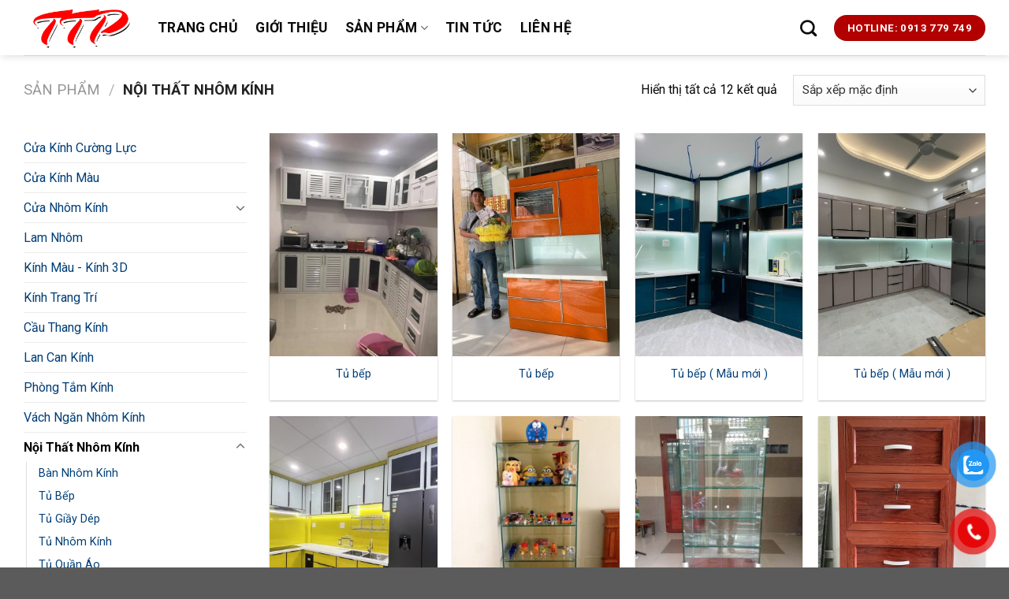

--- FILE ---
content_type: text/html; charset=UTF-8
request_url: https://nhomthutienphat.com/product-category/noi-that-nhom-kinh/
body_size: 18615
content:
<!DOCTYPE html>
<html lang="vi" class="loading-site no-js">
<head>
	<meta charset="UTF-8" />
	<link rel="profile" href="http://gmpg.org/xfn/11" />
	<link rel="pingback" href="https://nhomthutienphat.com/xmlrpc.php" />

	<script>(function(html){html.className = html.className.replace(/\bno-js\b/,'js')})(document.documentElement);</script>
<meta name='robots' content='index, follow, max-image-preview:large, max-snippet:-1, max-video-preview:-1' />
	<style>img:is([sizes="auto" i], [sizes^="auto," i]) { contain-intrinsic-size: 3000px 1500px }</style>
	<meta name="viewport" content="width=device-width, initial-scale=1" />
	<!-- This site is optimized with the Yoast SEO plugin v25.3 - https://yoast.com/wordpress/plugins/seo/ -->
	<title>Nội Thất Nhôm Kính</title>
	<meta name="description" content="Nội Thất Nhôm Kính" />
	<link rel="canonical" href="https://nhomthutienphat.com/product-category/noi-that-nhom-kinh/" />
	<meta property="og:locale" content="vi_VN" />
	<meta property="og:type" content="article" />
	<meta property="og:title" content="Nội Thất Nhôm Kính" />
	<meta property="og:description" content="Nội Thất Nhôm Kính" />
	<meta property="og:url" content="https://nhomthutienphat.com/product-category/noi-that-nhom-kinh/" />
	<meta property="og:site_name" content="Thu Tiến Phát" />
	<meta name="twitter:card" content="summary_large_image" />
	<script type="application/ld+json" class="yoast-schema-graph">{"@context":"https://schema.org","@graph":[{"@type":"CollectionPage","@id":"https://nhomthutienphat.com/product-category/noi-that-nhom-kinh/","url":"https://nhomthutienphat.com/product-category/noi-that-nhom-kinh/","name":"Nội Thất Nhôm Kính","isPartOf":{"@id":"https://nhomthutienphat.com/#website"},"primaryImageOfPage":{"@id":"https://nhomthutienphat.com/product-category/noi-that-nhom-kinh/#primaryimage"},"image":{"@id":"https://nhomthutienphat.com/product-category/noi-that-nhom-kinh/#primaryimage"},"thumbnailUrl":"https://nhomthutienphat.com/wp-content/uploads/2023/04/z4261093693765_b126c5b71f35b4e0f4fcacd32ec90a75.jpg","description":"Nội Thất Nhôm Kính","breadcrumb":{"@id":"https://nhomthutienphat.com/product-category/noi-that-nhom-kinh/#breadcrumb"},"inLanguage":"vi"},{"@type":"ImageObject","inLanguage":"vi","@id":"https://nhomthutienphat.com/product-category/noi-that-nhom-kinh/#primaryimage","url":"https://nhomthutienphat.com/wp-content/uploads/2023/04/z4261093693765_b126c5b71f35b4e0f4fcacd32ec90a75.jpg","contentUrl":"https://nhomthutienphat.com/wp-content/uploads/2023/04/z4261093693765_b126c5b71f35b4e0f4fcacd32ec90a75.jpg","width":720,"height":960},{"@type":"BreadcrumbList","@id":"https://nhomthutienphat.com/product-category/noi-that-nhom-kinh/#breadcrumb","itemListElement":[{"@type":"ListItem","position":1,"name":"Home","item":"https://nhomthutienphat.com/"},{"@type":"ListItem","position":2,"name":"Nội Thất Nhôm Kính"}]},{"@type":"WebSite","@id":"https://nhomthutienphat.com/#website","url":"https://nhomthutienphat.com/","name":"Thu Tiến Phát","description":"","potentialAction":[{"@type":"SearchAction","target":{"@type":"EntryPoint","urlTemplate":"https://nhomthutienphat.com/?s={search_term_string}"},"query-input":{"@type":"PropertyValueSpecification","valueRequired":true,"valueName":"search_term_string"}}],"inLanguage":"vi"}]}</script>
	<!-- / Yoast SEO plugin. -->


<link rel='dns-prefetch' href='//fonts.googleapis.com' />
<link href='https://fonts.gstatic.com' crossorigin rel='preconnect' />
<link rel='prefetch' href='https://nhomthutienphat.com/wp-content/themes/flatsome/assets/js/flatsome.js?ver=e1ad26bd5672989785e1' />
<link rel='prefetch' href='https://nhomthutienphat.com/wp-content/themes/flatsome/assets/js/chunk.slider.js?ver=3.19.12' />
<link rel='prefetch' href='https://nhomthutienphat.com/wp-content/themes/flatsome/assets/js/chunk.popups.js?ver=3.19.12' />
<link rel='prefetch' href='https://nhomthutienphat.com/wp-content/themes/flatsome/assets/js/chunk.tooltips.js?ver=3.19.12' />
<link rel='prefetch' href='https://nhomthutienphat.com/wp-content/themes/flatsome/assets/js/woocommerce.js?ver=dd6035ce106022a74757' />
<link rel="alternate" type="application/rss+xml" title="Dòng thông tin Thu Tiến Phát &raquo;" href="https://nhomthutienphat.com/feed/" />
<link rel="alternate" type="application/rss+xml" title="Thu Tiến Phát &raquo; Dòng bình luận" href="https://nhomthutienphat.com/comments/feed/" />
<link rel="alternate" type="application/rss+xml" title="Nguồn cấp Thu Tiến Phát &raquo; Nội Thất Nhôm Kính Danh mục" href="https://nhomthutienphat.com/product-category/noi-that-nhom-kinh/feed/" />
<script type="text/javascript">
/* <![CDATA[ */
window._wpemojiSettings = {"baseUrl":"https:\/\/s.w.org\/images\/core\/emoji\/15.1.0\/72x72\/","ext":".png","svgUrl":"https:\/\/s.w.org\/images\/core\/emoji\/15.1.0\/svg\/","svgExt":".svg","source":{"concatemoji":"https:\/\/nhomthutienphat.com\/wp-includes\/js\/wp-emoji-release.min.js?ver=6.8.1"}};
/*! This file is auto-generated */
!function(i,n){var o,s,e;function c(e){try{var t={supportTests:e,timestamp:(new Date).valueOf()};sessionStorage.setItem(o,JSON.stringify(t))}catch(e){}}function p(e,t,n){e.clearRect(0,0,e.canvas.width,e.canvas.height),e.fillText(t,0,0);var t=new Uint32Array(e.getImageData(0,0,e.canvas.width,e.canvas.height).data),r=(e.clearRect(0,0,e.canvas.width,e.canvas.height),e.fillText(n,0,0),new Uint32Array(e.getImageData(0,0,e.canvas.width,e.canvas.height).data));return t.every(function(e,t){return e===r[t]})}function u(e,t,n){switch(t){case"flag":return n(e,"\ud83c\udff3\ufe0f\u200d\u26a7\ufe0f","\ud83c\udff3\ufe0f\u200b\u26a7\ufe0f")?!1:!n(e,"\ud83c\uddfa\ud83c\uddf3","\ud83c\uddfa\u200b\ud83c\uddf3")&&!n(e,"\ud83c\udff4\udb40\udc67\udb40\udc62\udb40\udc65\udb40\udc6e\udb40\udc67\udb40\udc7f","\ud83c\udff4\u200b\udb40\udc67\u200b\udb40\udc62\u200b\udb40\udc65\u200b\udb40\udc6e\u200b\udb40\udc67\u200b\udb40\udc7f");case"emoji":return!n(e,"\ud83d\udc26\u200d\ud83d\udd25","\ud83d\udc26\u200b\ud83d\udd25")}return!1}function f(e,t,n){var r="undefined"!=typeof WorkerGlobalScope&&self instanceof WorkerGlobalScope?new OffscreenCanvas(300,150):i.createElement("canvas"),a=r.getContext("2d",{willReadFrequently:!0}),o=(a.textBaseline="top",a.font="600 32px Arial",{});return e.forEach(function(e){o[e]=t(a,e,n)}),o}function t(e){var t=i.createElement("script");t.src=e,t.defer=!0,i.head.appendChild(t)}"undefined"!=typeof Promise&&(o="wpEmojiSettingsSupports",s=["flag","emoji"],n.supports={everything:!0,everythingExceptFlag:!0},e=new Promise(function(e){i.addEventListener("DOMContentLoaded",e,{once:!0})}),new Promise(function(t){var n=function(){try{var e=JSON.parse(sessionStorage.getItem(o));if("object"==typeof e&&"number"==typeof e.timestamp&&(new Date).valueOf()<e.timestamp+604800&&"object"==typeof e.supportTests)return e.supportTests}catch(e){}return null}();if(!n){if("undefined"!=typeof Worker&&"undefined"!=typeof OffscreenCanvas&&"undefined"!=typeof URL&&URL.createObjectURL&&"undefined"!=typeof Blob)try{var e="postMessage("+f.toString()+"("+[JSON.stringify(s),u.toString(),p.toString()].join(",")+"));",r=new Blob([e],{type:"text/javascript"}),a=new Worker(URL.createObjectURL(r),{name:"wpTestEmojiSupports"});return void(a.onmessage=function(e){c(n=e.data),a.terminate(),t(n)})}catch(e){}c(n=f(s,u,p))}t(n)}).then(function(e){for(var t in e)n.supports[t]=e[t],n.supports.everything=n.supports.everything&&n.supports[t],"flag"!==t&&(n.supports.everythingExceptFlag=n.supports.everythingExceptFlag&&n.supports[t]);n.supports.everythingExceptFlag=n.supports.everythingExceptFlag&&!n.supports.flag,n.DOMReady=!1,n.readyCallback=function(){n.DOMReady=!0}}).then(function(){return e}).then(function(){var e;n.supports.everything||(n.readyCallback(),(e=n.source||{}).concatemoji?t(e.concatemoji):e.wpemoji&&e.twemoji&&(t(e.twemoji),t(e.wpemoji)))}))}((window,document),window._wpemojiSettings);
/* ]]> */
</script>
<style id='wp-emoji-styles-inline-css' type='text/css'>

	img.wp-smiley, img.emoji {
		display: inline !important;
		border: none !important;
		box-shadow: none !important;
		height: 1em !important;
		width: 1em !important;
		margin: 0 0.07em !important;
		vertical-align: -0.1em !important;
		background: none !important;
		padding: 0 !important;
	}
</style>
<style id='wp-block-library-inline-css' type='text/css'>
:root{--wp-admin-theme-color:#007cba;--wp-admin-theme-color--rgb:0,124,186;--wp-admin-theme-color-darker-10:#006ba1;--wp-admin-theme-color-darker-10--rgb:0,107,161;--wp-admin-theme-color-darker-20:#005a87;--wp-admin-theme-color-darker-20--rgb:0,90,135;--wp-admin-border-width-focus:2px;--wp-block-synced-color:#7a00df;--wp-block-synced-color--rgb:122,0,223;--wp-bound-block-color:var(--wp-block-synced-color)}@media (min-resolution:192dpi){:root{--wp-admin-border-width-focus:1.5px}}.wp-element-button{cursor:pointer}:root{--wp--preset--font-size--normal:16px;--wp--preset--font-size--huge:42px}:root .has-very-light-gray-background-color{background-color:#eee}:root .has-very-dark-gray-background-color{background-color:#313131}:root .has-very-light-gray-color{color:#eee}:root .has-very-dark-gray-color{color:#313131}:root .has-vivid-green-cyan-to-vivid-cyan-blue-gradient-background{background:linear-gradient(135deg,#00d084,#0693e3)}:root .has-purple-crush-gradient-background{background:linear-gradient(135deg,#34e2e4,#4721fb 50%,#ab1dfe)}:root .has-hazy-dawn-gradient-background{background:linear-gradient(135deg,#faaca8,#dad0ec)}:root .has-subdued-olive-gradient-background{background:linear-gradient(135deg,#fafae1,#67a671)}:root .has-atomic-cream-gradient-background{background:linear-gradient(135deg,#fdd79a,#004a59)}:root .has-nightshade-gradient-background{background:linear-gradient(135deg,#330968,#31cdcf)}:root .has-midnight-gradient-background{background:linear-gradient(135deg,#020381,#2874fc)}.has-regular-font-size{font-size:1em}.has-larger-font-size{font-size:2.625em}.has-normal-font-size{font-size:var(--wp--preset--font-size--normal)}.has-huge-font-size{font-size:var(--wp--preset--font-size--huge)}.has-text-align-center{text-align:center}.has-text-align-left{text-align:left}.has-text-align-right{text-align:right}#end-resizable-editor-section{display:none}.aligncenter{clear:both}.items-justified-left{justify-content:flex-start}.items-justified-center{justify-content:center}.items-justified-right{justify-content:flex-end}.items-justified-space-between{justify-content:space-between}.screen-reader-text{border:0;clip-path:inset(50%);height:1px;margin:-1px;overflow:hidden;padding:0;position:absolute;width:1px;word-wrap:normal!important}.screen-reader-text:focus{background-color:#ddd;clip-path:none;color:#444;display:block;font-size:1em;height:auto;left:5px;line-height:normal;padding:15px 23px 14px;text-decoration:none;top:5px;width:auto;z-index:100000}html :where(.has-border-color){border-style:solid}html :where([style*=border-top-color]){border-top-style:solid}html :where([style*=border-right-color]){border-right-style:solid}html :where([style*=border-bottom-color]){border-bottom-style:solid}html :where([style*=border-left-color]){border-left-style:solid}html :where([style*=border-width]){border-style:solid}html :where([style*=border-top-width]){border-top-style:solid}html :where([style*=border-right-width]){border-right-style:solid}html :where([style*=border-bottom-width]){border-bottom-style:solid}html :where([style*=border-left-width]){border-left-style:solid}html :where(img[class*=wp-image-]){height:auto;max-width:100%}:where(figure){margin:0 0 1em}html :where(.is-position-sticky){--wp-admin--admin-bar--position-offset:var(--wp-admin--admin-bar--height,0px)}@media screen and (max-width:600px){html :where(.is-position-sticky){--wp-admin--admin-bar--position-offset:0px}}
</style>
<link rel='stylesheet' id='contact-form-7-css' href='https://nhomthutienphat.com/wp-content/plugins/contact-form-7/includes/css/styles.css?ver=6.0.6' type='text/css' media='all' />
<style id='woocommerce-inline-inline-css' type='text/css'>
.woocommerce form .form-row .required { visibility: visible; }
</style>
<link rel='stylesheet' id='pzf-style-css' href='https://nhomthutienphat.com/wp-content/plugins/button-contact-vr/legacy/css/style.css?ver=1' type='text/css' media='all' />
<link rel='stylesheet' id='brands-styles-css' href='https://nhomthutienphat.com/wp-content/plugins/woocommerce/assets/css/brands.css?ver=9.9.6' type='text/css' media='all' />
<link rel='stylesheet' id='flatsome-main-css' href='https://nhomthutienphat.com/wp-content/themes/flatsome/assets/css/flatsome.css?ver=3.19.12' type='text/css' media='all' />
<style id='flatsome-main-inline-css' type='text/css'>
@font-face {
				font-family: "fl-icons";
				font-display: block;
				src: url(https://nhomthutienphat.com/wp-content/themes/flatsome/assets/css/icons/fl-icons.eot?v=3.19.12);
				src:
					url(https://nhomthutienphat.com/wp-content/themes/flatsome/assets/css/icons/fl-icons.eot#iefix?v=3.19.12) format("embedded-opentype"),
					url(https://nhomthutienphat.com/wp-content/themes/flatsome/assets/css/icons/fl-icons.woff2?v=3.19.12) format("woff2"),
					url(https://nhomthutienphat.com/wp-content/themes/flatsome/assets/css/icons/fl-icons.ttf?v=3.19.12) format("truetype"),
					url(https://nhomthutienphat.com/wp-content/themes/flatsome/assets/css/icons/fl-icons.woff?v=3.19.12) format("woff"),
					url(https://nhomthutienphat.com/wp-content/themes/flatsome/assets/css/icons/fl-icons.svg?v=3.19.12#fl-icons) format("svg");
			}
</style>
<link rel='stylesheet' id='flatsome-shop-css' href='https://nhomthutienphat.com/wp-content/themes/flatsome/assets/css/flatsome-shop.css?ver=3.19.12' type='text/css' media='all' />
<link rel='stylesheet' id='flatsome-style-css' href='https://nhomthutienphat.com/wp-content/themes/flatsome-child/style.css?ver=3.0' type='text/css' media='all' />
<link rel='stylesheet' id='flatsome-googlefonts-css' href='//fonts.googleapis.com/css?family=Roboto%3Aregular%2Cregular%2C700%7CDancing+Script%3Aregular%2Cregular&#038;display=swap&#038;ver=3.9' type='text/css' media='all' />
<script type="text/javascript">
            window._nslDOMReady = function (callback) {
                if ( document.readyState === "complete" || document.readyState === "interactive" ) {
                    callback();
                } else {
                    document.addEventListener( "DOMContentLoaded", callback );
                }
            };
            </script><script type="text/javascript" src="https://nhomthutienphat.com/wp-includes/js/jquery/jquery.min.js?ver=3.7.1" id="jquery-core-js"></script>
<script type="text/javascript" src="https://nhomthutienphat.com/wp-includes/js/jquery/jquery-migrate.min.js?ver=3.4.1" id="jquery-migrate-js"></script>
<script type="text/javascript" src="https://nhomthutienphat.com/wp-content/plugins/woocommerce/assets/js/jquery-blockui/jquery.blockUI.min.js?ver=2.7.0-wc.9.9.6" id="jquery-blockui-js" data-wp-strategy="defer"></script>
<script type="text/javascript" id="wc-add-to-cart-js-extra">
/* <![CDATA[ */
var wc_add_to_cart_params = {"ajax_url":"\/wp-admin\/admin-ajax.php","wc_ajax_url":"\/?wc-ajax=%%endpoint%%","i18n_view_cart":"Xem gi\u1ecf h\u00e0ng","cart_url":"https:\/\/nhomthutienphat.com\/cart\/","is_cart":"","cart_redirect_after_add":"no"};
/* ]]> */
</script>
<script type="text/javascript" src="https://nhomthutienphat.com/wp-content/plugins/woocommerce/assets/js/frontend/add-to-cart.min.js?ver=9.9.6" id="wc-add-to-cart-js" defer="defer" data-wp-strategy="defer"></script>
<script type="text/javascript" src="https://nhomthutienphat.com/wp-content/plugins/woocommerce/assets/js/js-cookie/js.cookie.min.js?ver=2.1.4-wc.9.9.6" id="js-cookie-js" data-wp-strategy="defer"></script>
<link rel="https://api.w.org/" href="https://nhomthutienphat.com/wp-json/" /><link rel="alternate" title="JSON" type="application/json" href="https://nhomthutienphat.com/wp-json/wp/v2/product_cat/92" /><link rel="EditURI" type="application/rsd+xml" title="RSD" href="https://nhomthutienphat.com/xmlrpc.php?rsd" />
<meta name="generator" content="WordPress 6.8.1" />
<meta name="generator" content="WooCommerce 9.9.6" />
	<noscript><style>.woocommerce-product-gallery{ opacity: 1 !important; }</style></noscript>
	<link rel="icon" href="https://nhomthutienphat.com/wp-content/uploads/2023/04/cropped-logo-32x32.png" sizes="32x32" />
<link rel="icon" href="https://nhomthutienphat.com/wp-content/uploads/2023/04/cropped-logo-192x192.png" sizes="192x192" />
<link rel="apple-touch-icon" href="https://nhomthutienphat.com/wp-content/uploads/2023/04/cropped-logo-180x180.png" />
<meta name="msapplication-TileImage" content="https://nhomthutienphat.com/wp-content/uploads/2023/04/cropped-logo-270x270.png" />
<style id="custom-css" type="text/css">:root {--primary-color: #03549a;--fs-color-primary: #03549a;--fs-color-secondary: #d26e4b;--fs-color-success: #7a9c59;--fs-color-alert: #b20000;--fs-experimental-link-color: #013f78;--fs-experimental-link-color-hover: #111111;}.tooltipster-base {--tooltip-color: #fff;--tooltip-bg-color: #000;}.off-canvas-right .mfp-content, .off-canvas-left .mfp-content {--drawer-width: 300px;}.off-canvas .mfp-content.off-canvas-cart {--drawer-width: 360px;}.container-width, .full-width .ubermenu-nav, .container, .row{max-width: 1250px}.row.row-collapse{max-width: 1220px}.row.row-small{max-width: 1242.5px}.row.row-large{max-width: 1280px}.header-main{height: 70px}#logo img{max-height: 70px}#logo{width:140px;}.header-bottom{min-height: 55px}.header-top{min-height: 30px}.transparent .header-main{height: 265px}.transparent #logo img{max-height: 265px}.has-transparent + .page-title:first-of-type,.has-transparent + #main > .page-title,.has-transparent + #main > div > .page-title,.has-transparent + #main .page-header-wrapper:first-of-type .page-title{padding-top: 265px;}.header.show-on-scroll,.stuck .header-main{height:70px!important}.stuck #logo img{max-height: 70px!important}.search-form{ width: 39%;}.header-bg-color {background-color: rgba(255,255,255,0.9)}.header-bottom {background-color: #f1f1f1}.header-main .nav > li > a{line-height: 16px }.stuck .header-main .nav > li > a{line-height: 50px }.header-bottom-nav > li > a{line-height: 16px }@media (max-width: 549px) {.header-main{height: 70px}#logo img{max-height: 70px}}.nav-dropdown{border-radius:10px}.nav-dropdown{font-size:100%}body{color: #0a0a0a}h1,h2,h3,h4,h5,h6,.heading-font{color: #0a0a0a;}body{font-size: 100%;}@media screen and (max-width: 549px){body{font-size: 100%;}}body{font-family: Roboto, sans-serif;}body {font-weight: 400;font-style: normal;}.nav > li > a {font-family: Roboto, sans-serif;}.mobile-sidebar-levels-2 .nav > li > ul > li > a {font-family: Roboto, sans-serif;}.nav > li > a,.mobile-sidebar-levels-2 .nav > li > ul > li > a {font-weight: 700;font-style: normal;}.alt-font{font-family: "Dancing Script", sans-serif;}.alt-font {font-weight: 400!important;font-style: normal!important;}.header:not(.transparent) .header-nav-main.nav > li > a {color: #0a0a0a;}.header:not(.transparent) .header-nav-main.nav > li > a:hover,.header:not(.transparent) .header-nav-main.nav > li.active > a,.header:not(.transparent) .header-nav-main.nav > li.current > a,.header:not(.transparent) .header-nav-main.nav > li > a.active,.header:not(.transparent) .header-nav-main.nav > li > a.current{color: #0a0a0a;}.header-nav-main.nav-line-bottom > li > a:before,.header-nav-main.nav-line-grow > li > a:before,.header-nav-main.nav-line > li > a:before,.header-nav-main.nav-box > li > a:hover,.header-nav-main.nav-box > li.active > a,.header-nav-main.nav-pills > li > a:hover,.header-nav-main.nav-pills > li.active > a{color:#FFF!important;background-color: #0a0a0a;}.badge-inner.on-sale{background-color: #aa0202}ins .woocommerce-Price-amount { color: #aa0202; }@media screen and (min-width: 550px){.products .box-vertical .box-image{min-width: 300px!important;width: 300px!important;}}.footer-1{background-color: #ffffff}.footer-2{background-color: #236ead}.nav-vertical-fly-out > li + li {border-top-width: 1px; border-top-style: solid;}.label-new.menu-item > a:after{content:"Mới";}.label-hot.menu-item > a:after{content:"Nổi bật";}.label-sale.menu-item > a:after{content:"Giảm giá";}.label-popular.menu-item > a:after{content:"Phổ biến";}</style></head>

<body class="archive tax-product_cat term-noi-that-nhom-kinh term-92 wp-theme-flatsome wp-child-theme-flatsome-child theme-flatsome woocommerce woocommerce-page woocommerce-no-js header-shadow lightbox nav-dropdown-has-arrow nav-dropdown-has-shadow">


<a class="skip-link screen-reader-text" href="#main">Bỏ qua nội dung</a>

<div id="wrapper">

	
	<header id="header" class="header ">
		<div class="header-wrapper">
			<div id="masthead" class="header-main hide-for-sticky">
      <div class="header-inner flex-row container logo-left medium-logo-center" role="navigation">

          <!-- Logo -->
          <div id="logo" class="flex-col logo">
            
<!-- Header logo -->
<a href="https://nhomthutienphat.com/" title="Thu Tiến Phát" rel="home">
		<img width="1000" height="388" src="https://nhomthutienphat.com/wp-content/uploads/2023/04/bsbsdb.png" class="header_logo header-logo" alt="Thu Tiến Phát"/><img  width="1000" height="388" src="https://nhomthutienphat.com/wp-content/uploads/2023/04/bsbsdb.png" class="header-logo-dark" alt="Thu Tiến Phát"/></a>
          </div>

          <!-- Mobile Left Elements -->
          <div class="flex-col show-for-medium flex-left">
            <ul class="mobile-nav nav nav-left ">
              <li class="nav-icon has-icon">
  		<a href="#" data-open="#main-menu" data-pos="left" data-bg="main-menu-overlay" data-color="" class="is-small" aria-label="Menu" aria-controls="main-menu" aria-expanded="false">

		  <i class="icon-menu" ></i>
		  		</a>
	</li>
            </ul>
          </div>

          <!-- Left Elements -->
          <div class="flex-col hide-for-medium flex-left
            flex-grow">
            <ul class="header-nav header-nav-main nav nav-left  nav-size-xlarge nav-spacing-large nav-uppercase" >
              <li id="menu-item-756" class="menu-item menu-item-type-post_type menu-item-object-page menu-item-home menu-item-756 menu-item-design-default"><a href="https://nhomthutienphat.com/" class="nav-top-link">Trang Chủ</a></li>
<li id="menu-item-900" class="menu-item menu-item-type-post_type menu-item-object-page menu-item-900 menu-item-design-default"><a href="https://nhomthutienphat.com/gioi-thieu/" class="nav-top-link">Giới Thiệu</a></li>
<li id="menu-item-902" class="menu-item menu-item-type-post_type menu-item-object-page current-menu-ancestor current-menu-parent current_page_parent current_page_ancestor menu-item-has-children menu-item-902 active menu-item-design-custom-size has-dropdown"><a href="https://nhomthutienphat.com/san-pham/" class="nav-top-link" aria-expanded="false" aria-haspopup="menu">Sản Phẩm<i class="icon-angle-down" ></i></a><style>#menu-item-902 > .nav-dropdown {width: 300px;}</style>
<ul class="sub-menu nav-dropdown nav-dropdown-default">
	<li id="menu-item-1097" class="menu-item menu-item-type-custom menu-item-object-custom menu-item-1097"><a href="https://nhomthutienphat.com/product-category/cua-kinh-cuong-luc/">Cửa Kính Cường Lực</a></li>
	<li id="menu-item-1098" class="menu-item menu-item-type-custom menu-item-object-custom menu-item-1098"><a href="https://nhomthutienphat.com/product-category/cua-kinh-mau/">Cửa Kính Màu</a></li>
	<li id="menu-item-1099" class="menu-item menu-item-type-custom menu-item-object-custom menu-item-1099"><a href="https://nhomthutienphat.com/product-category/cua-nhom-kinh/">Cửa Nhôm Kính</a></li>
	<li id="menu-item-1781" class="menu-item menu-item-type-custom menu-item-object-custom menu-item-1781"><a href="https://nhomthutienphat.com/product-category/lam-nhom/">Lam Nhôm</a></li>
	<li id="menu-item-1100" class="menu-item menu-item-type-custom menu-item-object-custom menu-item-1100"><a href="https://nhomthutienphat.com/product-category/kinh-mau-kinh-3d-trang-tri/">Kính Màu &#8211; Kính 3D Trang Trí</a></li>
	<li id="menu-item-1101" class="menu-item menu-item-type-custom menu-item-object-custom menu-item-1101"><a href="https://nhomthutienphat.com/product-category/kinh-trang-tri/">Kính Trang Trí</a></li>
	<li id="menu-item-1102" class="menu-item menu-item-type-custom menu-item-object-custom menu-item-1102"><a href="https://nhomthutienphat.com/product-category/cau-thang-kinh/">Cầu Thang Kính</a></li>
	<li id="menu-item-1103" class="menu-item menu-item-type-custom menu-item-object-custom menu-item-1103"><a href="https://nhomthutienphat.com/product-category/lan-can-kinh/">Lan Can Kính</a></li>
	<li id="menu-item-1104" class="menu-item menu-item-type-custom menu-item-object-custom current-menu-item menu-item-1104 active"><a href="https://nhomthutienphat.com/product-category/noi-that-nhom-kinh/" aria-current="page">Nội Thất Nhôm Kính</a></li>
	<li id="menu-item-1105" class="menu-item menu-item-type-custom menu-item-object-custom menu-item-1105"><a href="https://nhomthutienphat.com/product-category/phong-tam-kinh/">Phòng Tắm Kính</a></li>
	<li id="menu-item-1107" class="menu-item menu-item-type-custom menu-item-object-custom menu-item-1107"><a href="https://nhomthutienphat.com/product-category/vach-ngan-nhom-kinh/">Vách Ngăn Nhôm Kính</a></li>
	<li id="menu-item-1106" class="menu-item menu-item-type-custom menu-item-object-custom menu-item-1106"><a href="https://nhomthutienphat.com/product-category/phu-kien-cua-nhom-kinh/">Phụ Kiện Cửa Nhôm Kính</a></li>
</ul>
</li>
<li id="menu-item-941" class="menu-item menu-item-type-taxonomy menu-item-object-category menu-item-941 menu-item-design-default"><a href="https://nhomthutienphat.com/tin-tuc/" class="nav-top-link">Tin Tức</a></li>
<li id="menu-item-901" class="menu-item menu-item-type-post_type menu-item-object-page menu-item-901 menu-item-design-default"><a href="https://nhomthutienphat.com/lien-he/" class="nav-top-link">Liên Hệ</a></li>
            </ul>
          </div>

          <!-- Right Elements -->
          <div class="flex-col hide-for-medium flex-right">
            <ul class="header-nav header-nav-main nav nav-right  nav-size-xlarge nav-spacing-large nav-uppercase">
              <li class="header-search header-search-dropdown has-icon has-dropdown menu-item-has-children">
		<a href="#" aria-label="Tìm kiếm" class="is-small"><i class="icon-search" ></i></a>
		<ul class="nav-dropdown nav-dropdown-default">
	 	<li class="header-search-form search-form html relative has-icon">
	<div class="header-search-form-wrapper">
		<div class="searchform-wrapper ux-search-box relative form-flat is-normal"><form role="search" method="get" class="searchform" action="https://nhomthutienphat.com/">
	<div class="flex-row relative">
						<div class="flex-col flex-grow">
			<label class="screen-reader-text" for="woocommerce-product-search-field-0">Tìm kiếm:</label>
			<input type="search" id="woocommerce-product-search-field-0" class="search-field mb-0" placeholder="Tìm kiếm&hellip;" value="" name="s" />
			<input type="hidden" name="post_type" value="product" />
					</div>
		<div class="flex-col">
			<button type="submit" value="Tìm kiếm" class="ux-search-submit submit-button secondary button  icon mb-0" aria-label="Gửi">
				<i class="icon-search" ></i>			</button>
		</div>
	</div>
	<div class="live-search-results text-left z-top"></div>
</form>
</div>	</div>
</li>
	</ul>
</li>
<li class="html header-button-1">
	<div class="header-button">
		<a href="tel:0913779749" class="button alert"  style="border-radius:99px;">
		<span>Hotline: 0913 779 749</span>
	</a>
	</div>
</li>
            </ul>
          </div>

          <!-- Mobile Right Elements -->
          <div class="flex-col show-for-medium flex-right">
            <ul class="mobile-nav nav nav-right ">
              <li class="header-search header-search-dropdown has-icon has-dropdown menu-item-has-children">
		<a href="#" aria-label="Tìm kiếm" class="is-small"><i class="icon-search" ></i></a>
		<ul class="nav-dropdown nav-dropdown-default">
	 	<li class="header-search-form search-form html relative has-icon">
	<div class="header-search-form-wrapper">
		<div class="searchform-wrapper ux-search-box relative form-flat is-normal"><form role="search" method="get" class="searchform" action="https://nhomthutienphat.com/">
	<div class="flex-row relative">
						<div class="flex-col flex-grow">
			<label class="screen-reader-text" for="woocommerce-product-search-field-1">Tìm kiếm:</label>
			<input type="search" id="woocommerce-product-search-field-1" class="search-field mb-0" placeholder="Tìm kiếm&hellip;" value="" name="s" />
			<input type="hidden" name="post_type" value="product" />
					</div>
		<div class="flex-col">
			<button type="submit" value="Tìm kiếm" class="ux-search-submit submit-button secondary button  icon mb-0" aria-label="Gửi">
				<i class="icon-search" ></i>			</button>
		</div>
	</div>
	<div class="live-search-results text-left z-top"></div>
</form>
</div>	</div>
</li>
	</ul>
</li>
            </ul>
          </div>

      </div>

            <div class="container"><div class="top-divider full-width"></div></div>
      </div>

<div class="header-bg-container fill"><div class="header-bg-image fill"></div><div class="header-bg-color fill"></div></div>		</div>
	</header>

	<div class="shop-page-title category-page-title page-title ">
	<div class="page-title-inner flex-row  medium-flex-wrap container">
		<div class="flex-col flex-grow medium-text-center">
			<div class="is-large">
	<nav class="woocommerce-breadcrumb breadcrumbs uppercase"><a href="https://nhomthutienphat.com/san-pham/">Sản Phẩm</a> <span class="divider">&#47;</span> Nội Thất Nhôm Kính</nav></div>
<div class="category-filtering category-filter-row show-for-medium">
	<a href="#" data-open="#shop-sidebar" data-visible-after="true" data-pos="left" class="filter-button uppercase plain">
		<i class="icon-equalizer"></i>
		<strong>Lọc</strong>
	</a>
	<div class="inline-block">
			</div>
</div>
		</div>
		<div class="flex-col medium-text-center">
				<p class="woocommerce-result-count hide-for-medium" >
		Hiển thị tất cả 12 kết quả	</p>
	<form class="woocommerce-ordering" method="get">
		<select
		name="orderby"
		class="orderby"
					aria-label="Đơn hàng của cửa hàng"
			>
					<option value="menu_order"  selected='selected'>Sắp xếp mặc định</option>
					<option value="popularity" >Sắp xếp theo mức độ phổ biến</option>
					<option value="date" >Sắp xếp theo mới nhất</option>
					<option value="price" >Sắp xếp theo giá: thấp đến cao</option>
					<option value="price-desc" >Sắp xếp theo giá: cao đến thấp</option>
			</select>
	<input type="hidden" name="paged" value="1" />
	</form>
		</div>
	</div>
</div>

	<main id="main" class="">
<div class="row category-page-row">

		<div class="col large-3 hide-for-medium ">
						<div id="shop-sidebar" class="sidebar-inner col-inner">
				<aside id="woocommerce_product_categories-13" class="widget woocommerce widget_product_categories"><ul class="product-categories"><li class="cat-item cat-item-81"><a href="https://nhomthutienphat.com/product-category/cua-kinh-cuong-luc/">Cửa Kính Cường Lực</a></li>
<li class="cat-item cat-item-82"><a href="https://nhomthutienphat.com/product-category/cua-kinh-mau/">Cửa Kính Màu</a></li>
<li class="cat-item cat-item-83 cat-parent"><a href="https://nhomthutienphat.com/product-category/cua-nhom-kinh/">Cửa Nhôm Kính</a><ul class='children'>
<li class="cat-item cat-item-84"><a href="https://nhomthutienphat.com/product-category/cua-nhom-kinh/cua-di-nhom-kinh/">Cửa Đi Nhôm Kính</a></li>
<li class="cat-item cat-item-88"><a href="https://nhomthutienphat.com/product-category/cua-nhom-kinh/cua-so-nhom-kinh/">Cửa Sổ Nhôm Kính</a></li>
</ul>
</li>
<li class="cat-item cat-item-102"><a href="https://nhomthutienphat.com/product-category/lam-nhom/">Lam Nhôm</a></li>
<li class="cat-item cat-item-89"><a href="https://nhomthutienphat.com/product-category/kinh-mau-kinh-3d-trang-tri/">Kính Màu - Kính 3D</a></li>
<li class="cat-item cat-item-90"><a href="https://nhomthutienphat.com/product-category/kinh-trang-tri/">Kính Trang Trí</a></li>
<li class="cat-item cat-item-80"><a href="https://nhomthutienphat.com/product-category/cau-thang-kinh/">Cầu Thang Kính</a></li>
<li class="cat-item cat-item-91"><a href="https://nhomthutienphat.com/product-category/lan-can-kinh/">Lan Can Kính</a></li>
<li class="cat-item cat-item-99"><a href="https://nhomthutienphat.com/product-category/phong-tam-kinh/">Phòng Tắm Kính</a></li>
<li class="cat-item cat-item-101"><a href="https://nhomthutienphat.com/product-category/vach-ngan-nhom-kinh/">Vách Ngăn Nhôm Kính</a></li>
<li class="cat-item cat-item-92 current-cat cat-parent"><a href="https://nhomthutienphat.com/product-category/noi-that-nhom-kinh/">Nội Thất Nhôm Kính</a><ul class='children'>
<li class="cat-item cat-item-93"><a href="https://nhomthutienphat.com/product-category/noi-that-nhom-kinh/ban-nhom-kinh/">Bàn Nhôm Kính</a></li>
<li class="cat-item cat-item-94"><a href="https://nhomthutienphat.com/product-category/noi-that-nhom-kinh/tu-bep/">Tủ Bếp</a></li>
<li class="cat-item cat-item-95"><a href="https://nhomthutienphat.com/product-category/noi-that-nhom-kinh/tu-giay-dep/">Tủ Giầy Dép</a></li>
<li class="cat-item cat-item-96"><a href="https://nhomthutienphat.com/product-category/noi-that-nhom-kinh/tu-nhom-kinh/">Tủ Nhôm Kính</a></li>
<li class="cat-item cat-item-97"><a href="https://nhomthutienphat.com/product-category/noi-that-nhom-kinh/tu-quan-ao/">Tủ Quần Áo</a></li>
<li class="cat-item cat-item-98"><a href="https://nhomthutienphat.com/product-category/noi-that-nhom-kinh/tu-van-phong/">Tủ Văn Phòng</a></li>
</ul>
</li>
<li class="cat-item cat-item-100"><a href="https://nhomthutienphat.com/product-category/phu-kien-cua-nhom-kinh/">Phụ Kiện Cửa Nhôm Kính</a></li>
</ul></aside>			</div>
					</div>

		<div class="col large-9">
		<div class="shop-container">
<div class="woocommerce-notices-wrapper"></div><div class="products row row-small large-columns-4 medium-columns-3 small-columns-2 has-shadow row-box-shadow-1 equalize-box">
<div class="product-small col has-hover product type-product post-1749 status-publish first instock product_cat-tu-bep has-post-thumbnail shipping-taxable product-type-simple">
	<div class="col-inner">
	
<div class="badge-container absolute left top z-1">

</div>
	<div class="product-small box ">
		<div class="box-image">
			<div class="image-fade_in_back">
				<a href="https://nhomthutienphat.com/san-pham/tu-bep/" aria-label="Tủ bếp">
					<img width="300" height="400" src="https://nhomthutienphat.com/wp-content/uploads/2023/04/z4261093693765_b126c5b71f35b4e0f4fcacd32ec90a75-300x400.jpg" class="attachment-woocommerce_thumbnail size-woocommerce_thumbnail" alt="Tủ bếp" decoding="async" fetchpriority="high" srcset="https://nhomthutienphat.com/wp-content/uploads/2023/04/z4261093693765_b126c5b71f35b4e0f4fcacd32ec90a75-300x400.jpg 300w, https://nhomthutienphat.com/wp-content/uploads/2023/04/z4261093693765_b126c5b71f35b4e0f4fcacd32ec90a75-600x800.jpg 600w, https://nhomthutienphat.com/wp-content/uploads/2023/04/z4261093693765_b126c5b71f35b4e0f4fcacd32ec90a75.jpg 720w" sizes="(max-width: 300px) 100vw, 300px" />				</a>
			</div>
			<div class="image-tools is-small top right show-on-hover">
							</div>
			<div class="image-tools is-small hide-for-small bottom left show-on-hover">
							</div>
			<div class="image-tools grid-tools text-center hide-for-small bottom hover-slide-in show-on-hover">
							</div>
					</div>

		<div class="box-text box-text-products text-center grid-style-2">
			<div class="title-wrapper"><p class="name product-title woocommerce-loop-product__title"><a href="https://nhomthutienphat.com/san-pham/tu-bep/" class="woocommerce-LoopProduct-link woocommerce-loop-product__link">Tủ bếp</a></p></div><div class="price-wrapper">
</div>		</div>
	</div>
		</div>
</div><div class="product-small col has-hover product type-product post-2012 status-publish instock product_cat-tu-bep has-post-thumbnail shipping-taxable product-type-simple">
	<div class="col-inner">
	
<div class="badge-container absolute left top z-1">

</div>
	<div class="product-small box ">
		<div class="box-image">
			<div class="image-fade_in_back">
				<a href="https://nhomthutienphat.com/san-pham/tu-bep-5/" aria-label="Tủ bếp">
					<img width="300" height="400" src="https://nhomthutienphat.com/wp-content/uploads/2024/04/z5384622031961_f871e040d855f397d1e8cec77df913b4-300x400.jpg" class="attachment-woocommerce_thumbnail size-woocommerce_thumbnail" alt="Tủ bếp" decoding="async" srcset="https://nhomthutienphat.com/wp-content/uploads/2024/04/z5384622031961_f871e040d855f397d1e8cec77df913b4-300x400.jpg 300w, https://nhomthutienphat.com/wp-content/uploads/2024/04/z5384622031961_f871e040d855f397d1e8cec77df913b4-600x800.jpg 600w, https://nhomthutienphat.com/wp-content/uploads/2024/04/z5384622031961_f871e040d855f397d1e8cec77df913b4-768x1024.jpg 768w, https://nhomthutienphat.com/wp-content/uploads/2024/04/z5384622031961_f871e040d855f397d1e8cec77df913b4-1152x1536.jpg 1152w, https://nhomthutienphat.com/wp-content/uploads/2024/04/z5384622031961_f871e040d855f397d1e8cec77df913b4.jpg 1440w" sizes="(max-width: 300px) 100vw, 300px" />				</a>
			</div>
			<div class="image-tools is-small top right show-on-hover">
							</div>
			<div class="image-tools is-small hide-for-small bottom left show-on-hover">
							</div>
			<div class="image-tools grid-tools text-center hide-for-small bottom hover-slide-in show-on-hover">
							</div>
					</div>

		<div class="box-text box-text-products text-center grid-style-2">
			<div class="title-wrapper"><p class="name product-title woocommerce-loop-product__title"><a href="https://nhomthutienphat.com/san-pham/tu-bep-5/" class="woocommerce-LoopProduct-link woocommerce-loop-product__link">Tủ bếp</a></p></div><div class="price-wrapper">
</div>		</div>
	</div>
		</div>
</div><div class="product-small col has-hover product type-product post-1931 status-publish instock product_cat-tu-bep has-post-thumbnail shipping-taxable product-type-simple">
	<div class="col-inner">
	
<div class="badge-container absolute left top z-1">

</div>
	<div class="product-small box ">
		<div class="box-image">
			<div class="image-fade_in_back">
				<a href="https://nhomthutienphat.com/san-pham/tu-bep-2/" aria-label="Tủ bếp ( Mẫu mới )">
					<img width="300" height="400" src="https://nhomthutienphat.com/wp-content/uploads/2024/03/z5263467524339_0662068d1db130e5361bb98550718a62-300x400.jpg" class="attachment-woocommerce_thumbnail size-woocommerce_thumbnail" alt="Tủ bếp ( Mẫu mới )" decoding="async" /><img width="300" height="400" src="https://nhomthutienphat.com/wp-content/uploads/2024/03/z5263467529382_24eb12e6f767ce7ffc8c806841d55d14-300x400.jpg" class="show-on-hover absolute fill hide-for-small back-image" alt="" decoding="async" loading="lazy" />				</a>
			</div>
			<div class="image-tools is-small top right show-on-hover">
							</div>
			<div class="image-tools is-small hide-for-small bottom left show-on-hover">
							</div>
			<div class="image-tools grid-tools text-center hide-for-small bottom hover-slide-in show-on-hover">
							</div>
					</div>

		<div class="box-text box-text-products text-center grid-style-2">
			<div class="title-wrapper"><p class="name product-title woocommerce-loop-product__title"><a href="https://nhomthutienphat.com/san-pham/tu-bep-2/" class="woocommerce-LoopProduct-link woocommerce-loop-product__link">Tủ bếp ( Mẫu mới )</a></p></div><div class="price-wrapper">
</div>		</div>
	</div>
		</div>
</div><div class="product-small col has-hover product type-product post-1932 status-publish last instock product_cat-tu-bep has-post-thumbnail shipping-taxable product-type-simple">
	<div class="col-inner">
	
<div class="badge-container absolute left top z-1">

</div>
	<div class="product-small box ">
		<div class="box-image">
			<div class="image-fade_in_back">
				<a href="https://nhomthutienphat.com/san-pham/tu-bep-3/" aria-label="Tủ bếp ( Mẫu mới )">
					<img width="300" height="400" src="https://nhomthutienphat.com/wp-content/uploads/2024/03/z5263467529389_2faa0bedb8b9c8b34da8796a8d110ea9-300x400.jpg" class="attachment-woocommerce_thumbnail size-woocommerce_thumbnail" alt="Tủ bếp ( Mẫu mới )" decoding="async" loading="lazy" /><img width="300" height="400" src="https://nhomthutienphat.com/wp-content/uploads/2024/03/z5263467529380_e5874906092908d95f1c46002e20a43e-300x400.jpg" class="show-on-hover absolute fill hide-for-small back-image" alt="" decoding="async" loading="lazy" />				</a>
			</div>
			<div class="image-tools is-small top right show-on-hover">
							</div>
			<div class="image-tools is-small hide-for-small bottom left show-on-hover">
							</div>
			<div class="image-tools grid-tools text-center hide-for-small bottom hover-slide-in show-on-hover">
							</div>
					</div>

		<div class="box-text box-text-products text-center grid-style-2">
			<div class="title-wrapper"><p class="name product-title woocommerce-loop-product__title"><a href="https://nhomthutienphat.com/san-pham/tu-bep-3/" class="woocommerce-LoopProduct-link woocommerce-loop-product__link">Tủ bếp ( Mẫu mới )</a></p></div><div class="price-wrapper">
</div>		</div>
	</div>
		</div>
</div><div class="product-small col has-hover product type-product post-1933 status-publish first instock product_cat-tu-bep has-post-thumbnail shipping-taxable product-type-simple">
	<div class="col-inner">
	
<div class="badge-container absolute left top z-1">

</div>
	<div class="product-small box ">
		<div class="box-image">
			<div class="image-fade_in_back">
				<a href="https://nhomthutienphat.com/san-pham/tu-bep-4/" aria-label="Tủ bếp ( Mẫu mới )">
					<img width="300" height="400" src="https://nhomthutienphat.com/wp-content/uploads/2024/03/z5263467530227_651f692d1a2fbdeeb388a5cdfe81381d-300x400.jpg" class="attachment-woocommerce_thumbnail size-woocommerce_thumbnail" alt="Tủ bếp ( Mẫu mới )" decoding="async" loading="lazy" />				</a>
			</div>
			<div class="image-tools is-small top right show-on-hover">
							</div>
			<div class="image-tools is-small hide-for-small bottom left show-on-hover">
							</div>
			<div class="image-tools grid-tools text-center hide-for-small bottom hover-slide-in show-on-hover">
							</div>
					</div>

		<div class="box-text box-text-products text-center grid-style-2">
			<div class="title-wrapper"><p class="name product-title woocommerce-loop-product__title"><a href="https://nhomthutienphat.com/san-pham/tu-bep-4/" class="woocommerce-LoopProduct-link woocommerce-loop-product__link">Tủ bếp ( Mẫu mới )</a></p></div><div class="price-wrapper">
</div>		</div>
	</div>
		</div>
</div><div class="product-small col has-hover product type-product post-2008 status-publish instock product_cat-tu-nhom-kinh has-post-thumbnail shipping-taxable product-type-simple">
	<div class="col-inner">
	
<div class="badge-container absolute left top z-1">

</div>
	<div class="product-small box ">
		<div class="box-image">
			<div class="image-fade_in_back">
				<a href="https://nhomthutienphat.com/san-pham/tu-kinh-trung-bay/" aria-label="Tủ kính trưng bày">
					<img width="300" height="400" src="https://nhomthutienphat.com/wp-content/uploads/2024/04/z5384622055135_175ef0427659db8d9a2fd4201958894b-300x400.jpg" class="attachment-woocommerce_thumbnail size-woocommerce_thumbnail" alt="Tủ kính trưng bày" decoding="async" loading="lazy" srcset="https://nhomthutienphat.com/wp-content/uploads/2024/04/z5384622055135_175ef0427659db8d9a2fd4201958894b-300x400.jpg 300w, https://nhomthutienphat.com/wp-content/uploads/2024/04/z5384622055135_175ef0427659db8d9a2fd4201958894b-600x800.jpg 600w, https://nhomthutienphat.com/wp-content/uploads/2024/04/z5384622055135_175ef0427659db8d9a2fd4201958894b-768x1024.jpg 768w, https://nhomthutienphat.com/wp-content/uploads/2024/04/z5384622055135_175ef0427659db8d9a2fd4201958894b.jpg 960w" sizes="auto, (max-width: 300px) 100vw, 300px" />				</a>
			</div>
			<div class="image-tools is-small top right show-on-hover">
							</div>
			<div class="image-tools is-small hide-for-small bottom left show-on-hover">
							</div>
			<div class="image-tools grid-tools text-center hide-for-small bottom hover-slide-in show-on-hover">
							</div>
					</div>

		<div class="box-text box-text-products text-center grid-style-2">
			<div class="title-wrapper"><p class="name product-title woocommerce-loop-product__title"><a href="https://nhomthutienphat.com/san-pham/tu-kinh-trung-bay/" class="woocommerce-LoopProduct-link woocommerce-loop-product__link">Tủ kính trưng bày</a></p></div><div class="price-wrapper">
</div>		</div>
	</div>
		</div>
</div><div class="product-small col has-hover product type-product post-2009 status-publish instock product_cat-tu-nhom-kinh has-post-thumbnail shipping-taxable product-type-simple">
	<div class="col-inner">
	
<div class="badge-container absolute left top z-1">

</div>
	<div class="product-small box ">
		<div class="box-image">
			<div class="image-fade_in_back">
				<a href="https://nhomthutienphat.com/san-pham/tu-kinh-trung-bay-2/" aria-label="Tủ kính trưng bày">
					<img width="300" height="400" src="https://nhomthutienphat.com/wp-content/uploads/2024/04/z5384622055134_6421f252c3d73b452a2ff6c9bf712429-300x400.jpg" class="attachment-woocommerce_thumbnail size-woocommerce_thumbnail" alt="Tủ kính trưng bày" decoding="async" loading="lazy" srcset="https://nhomthutienphat.com/wp-content/uploads/2024/04/z5384622055134_6421f252c3d73b452a2ff6c9bf712429-300x400.jpg 300w, https://nhomthutienphat.com/wp-content/uploads/2024/04/z5384622055134_6421f252c3d73b452a2ff6c9bf712429-600x800.jpg 600w, https://nhomthutienphat.com/wp-content/uploads/2024/04/z5384622055134_6421f252c3d73b452a2ff6c9bf712429-768x1024.jpg 768w, https://nhomthutienphat.com/wp-content/uploads/2024/04/z5384622055134_6421f252c3d73b452a2ff6c9bf712429.jpg 960w" sizes="auto, (max-width: 300px) 100vw, 300px" />				</a>
			</div>
			<div class="image-tools is-small top right show-on-hover">
							</div>
			<div class="image-tools is-small hide-for-small bottom left show-on-hover">
							</div>
			<div class="image-tools grid-tools text-center hide-for-small bottom hover-slide-in show-on-hover">
							</div>
					</div>

		<div class="box-text box-text-products text-center grid-style-2">
			<div class="title-wrapper"><p class="name product-title woocommerce-loop-product__title"><a href="https://nhomthutienphat.com/san-pham/tu-kinh-trung-bay-2/" class="woocommerce-LoopProduct-link woocommerce-loop-product__link">Tủ kính trưng bày</a></p></div><div class="price-wrapper">
</div>		</div>
	</div>
		</div>
</div><div class="product-small col has-hover product type-product post-1761 status-publish last instock product_cat-tu-nhom-kinh has-post-thumbnail shipping-taxable product-type-simple">
	<div class="col-inner">
	
<div class="badge-container absolute left top z-1">

</div>
	<div class="product-small box ">
		<div class="box-image">
			<div class="image-fade_in_back">
				<a href="https://nhomthutienphat.com/san-pham/tu-nhom/" aria-label="Tủ nhôm">
					<img width="300" height="400" src="https://nhomthutienphat.com/wp-content/uploads/2023/04/z4261093668767_3edeb3f6adbbb7c0536b135d94adce27-300x400.jpg" class="attachment-woocommerce_thumbnail size-woocommerce_thumbnail" alt="Tủ nhôm" decoding="async" loading="lazy" srcset="https://nhomthutienphat.com/wp-content/uploads/2023/04/z4261093668767_3edeb3f6adbbb7c0536b135d94adce27-300x400.jpg 300w, https://nhomthutienphat.com/wp-content/uploads/2023/04/z4261093668767_3edeb3f6adbbb7c0536b135d94adce27-600x800.jpg 600w, https://nhomthutienphat.com/wp-content/uploads/2023/04/z4261093668767_3edeb3f6adbbb7c0536b135d94adce27-768x1024.jpg 768w, https://nhomthutienphat.com/wp-content/uploads/2023/04/z4261093668767_3edeb3f6adbbb7c0536b135d94adce27.jpg 960w" sizes="auto, (max-width: 300px) 100vw, 300px" />				</a>
			</div>
			<div class="image-tools is-small top right show-on-hover">
							</div>
			<div class="image-tools is-small hide-for-small bottom left show-on-hover">
							</div>
			<div class="image-tools grid-tools text-center hide-for-small bottom hover-slide-in show-on-hover">
							</div>
					</div>

		<div class="box-text box-text-products text-center grid-style-2">
			<div class="title-wrapper"><p class="name product-title woocommerce-loop-product__title"><a href="https://nhomthutienphat.com/san-pham/tu-nhom/" class="woocommerce-LoopProduct-link woocommerce-loop-product__link">Tủ nhôm</a></p></div><div class="price-wrapper">
</div>		</div>
	</div>
		</div>
</div><div class="product-small col has-hover product type-product post-2010 status-publish first instock product_cat-tu-nhom-kinh has-post-thumbnail shipping-taxable product-type-simple">
	<div class="col-inner">
	
<div class="badge-container absolute left top z-1">

</div>
	<div class="product-small box ">
		<div class="box-image">
			<div class="image-fade_in_back">
				<a href="https://nhomthutienphat.com/san-pham/tu-nhom-2/" aria-label="Tủ nhôm">
					<img width="300" height="400" src="https://nhomthutienphat.com/wp-content/uploads/2024/04/z5384622039348_73454fa45049336d66aa9a42b828ba72-300x400.jpg" class="attachment-woocommerce_thumbnail size-woocommerce_thumbnail" alt="Tủ nhôm" decoding="async" loading="lazy" srcset="https://nhomthutienphat.com/wp-content/uploads/2024/04/z5384622039348_73454fa45049336d66aa9a42b828ba72-300x400.jpg 300w, https://nhomthutienphat.com/wp-content/uploads/2024/04/z5384622039348_73454fa45049336d66aa9a42b828ba72-600x800.jpg 600w, https://nhomthutienphat.com/wp-content/uploads/2024/04/z5384622039348_73454fa45049336d66aa9a42b828ba72-768x1024.jpg 768w, https://nhomthutienphat.com/wp-content/uploads/2024/04/z5384622039348_73454fa45049336d66aa9a42b828ba72.jpg 960w" sizes="auto, (max-width: 300px) 100vw, 300px" />				</a>
			</div>
			<div class="image-tools is-small top right show-on-hover">
							</div>
			<div class="image-tools is-small hide-for-small bottom left show-on-hover">
							</div>
			<div class="image-tools grid-tools text-center hide-for-small bottom hover-slide-in show-on-hover">
							</div>
					</div>

		<div class="box-text box-text-products text-center grid-style-2">
			<div class="title-wrapper"><p class="name product-title woocommerce-loop-product__title"><a href="https://nhomthutienphat.com/san-pham/tu-nhom-2/" class="woocommerce-LoopProduct-link woocommerce-loop-product__link">Tủ nhôm</a></p></div><div class="price-wrapper">
</div>		</div>
	</div>
		</div>
</div><div class="product-small col has-hover product type-product post-1903 status-publish instock product_cat-tu-nhom-kinh has-post-thumbnail shipping-taxable product-type-simple">
	<div class="col-inner">
	
<div class="badge-container absolute left top z-1">

</div>
	<div class="product-small box ">
		<div class="box-image">
			<div class="image-fade_in_back">
				<a href="https://nhomthutienphat.com/san-pham/tu-nhom-kinh-namsung/" aria-label="Tủ nhôm kính Namsung">
					<img width="300" height="400" src="https://nhomthutienphat.com/wp-content/uploads/2023/04/b079f629e07e3f20666f12-300x400.jpg" class="attachment-woocommerce_thumbnail size-woocommerce_thumbnail" alt="Tủ nhôm kính Namsung" decoding="async" loading="lazy" /><img width="300" height="400" src="https://nhomthutienphat.com/wp-content/uploads/2023/04/cff9e3b6f5e12abf73f020-300x400.jpg" class="show-on-hover absolute fill hide-for-small back-image" alt="" decoding="async" loading="lazy" />				</a>
			</div>
			<div class="image-tools is-small top right show-on-hover">
							</div>
			<div class="image-tools is-small hide-for-small bottom left show-on-hover">
							</div>
			<div class="image-tools grid-tools text-center hide-for-small bottom hover-slide-in show-on-hover">
							</div>
					</div>

		<div class="box-text box-text-products text-center grid-style-2">
			<div class="title-wrapper"><p class="name product-title woocommerce-loop-product__title"><a href="https://nhomthutienphat.com/san-pham/tu-nhom-kinh-namsung/" class="woocommerce-LoopProduct-link woocommerce-loop-product__link">Tủ nhôm kính Namsung</a></p></div><div class="price-wrapper">
</div>		</div>
	</div>
		</div>
</div><div class="product-small col has-hover product type-product post-1748 status-publish instock product_cat-tu-quan-ao has-post-thumbnail shipping-taxable product-type-simple">
	<div class="col-inner">
	
<div class="badge-container absolute left top z-1">

</div>
	<div class="product-small box ">
		<div class="box-image">
			<div class="image-fade_in_back">
				<a href="https://nhomthutienphat.com/san-pham/tu-quan-ao/" aria-label="Tủ quần áo">
					<img width="300" height="400" src="https://nhomthutienphat.com/wp-content/uploads/2023/04/z4261093693824_cedb606af9a72061371dc1a2ada0e359-300x400.jpg" class="attachment-woocommerce_thumbnail size-woocommerce_thumbnail" alt="Tủ quần áo" decoding="async" loading="lazy" srcset="https://nhomthutienphat.com/wp-content/uploads/2023/04/z4261093693824_cedb606af9a72061371dc1a2ada0e359-300x400.jpg 300w, https://nhomthutienphat.com/wp-content/uploads/2023/04/z4261093693824_cedb606af9a72061371dc1a2ada0e359-600x800.jpg 600w, https://nhomthutienphat.com/wp-content/uploads/2023/04/z4261093693824_cedb606af9a72061371dc1a2ada0e359-768x1024.jpg 768w, https://nhomthutienphat.com/wp-content/uploads/2023/04/z4261093693824_cedb606af9a72061371dc1a2ada0e359.jpg 960w" sizes="auto, (max-width: 300px) 100vw, 300px" />				</a>
			</div>
			<div class="image-tools is-small top right show-on-hover">
							</div>
			<div class="image-tools is-small hide-for-small bottom left show-on-hover">
							</div>
			<div class="image-tools grid-tools text-center hide-for-small bottom hover-slide-in show-on-hover">
							</div>
					</div>

		<div class="box-text box-text-products text-center grid-style-2">
			<div class="title-wrapper"><p class="name product-title woocommerce-loop-product__title"><a href="https://nhomthutienphat.com/san-pham/tu-quan-ao/" class="woocommerce-LoopProduct-link woocommerce-loop-product__link">Tủ quần áo</a></p></div><div class="price-wrapper">
</div>		</div>
	</div>
		</div>
</div><div class="product-small col has-hover product type-product post-1758 status-publish last instock product_cat-tu-nhom-kinh product_cat-tu-quan-ao has-post-thumbnail shipping-taxable product-type-simple">
	<div class="col-inner">
	
<div class="badge-container absolute left top z-1">

</div>
	<div class="product-small box ">
		<div class="box-image">
			<div class="image-fade_in_back">
				<a href="https://nhomthutienphat.com/san-pham/tu-quan-ao-nhom-kinh/" aria-label="Tủ quần áo nhôm kính">
					<img width="300" height="400" src="https://nhomthutienphat.com/wp-content/uploads/2023/04/z4261093681928_e93f98017cd824f114070405fbf9fda3-300x400.jpg" class="attachment-woocommerce_thumbnail size-woocommerce_thumbnail" alt="Tủ quần áo nhôm kính" decoding="async" loading="lazy" srcset="https://nhomthutienphat.com/wp-content/uploads/2023/04/z4261093681928_e93f98017cd824f114070405fbf9fda3-300x400.jpg 300w, https://nhomthutienphat.com/wp-content/uploads/2023/04/z4261093681928_e93f98017cd824f114070405fbf9fda3-600x800.jpg 600w, https://nhomthutienphat.com/wp-content/uploads/2023/04/z4261093681928_e93f98017cd824f114070405fbf9fda3-768x1024.jpg 768w, https://nhomthutienphat.com/wp-content/uploads/2023/04/z4261093681928_e93f98017cd824f114070405fbf9fda3.jpg 960w" sizes="auto, (max-width: 300px) 100vw, 300px" />				</a>
			</div>
			<div class="image-tools is-small top right show-on-hover">
							</div>
			<div class="image-tools is-small hide-for-small bottom left show-on-hover">
							</div>
			<div class="image-tools grid-tools text-center hide-for-small bottom hover-slide-in show-on-hover">
							</div>
					</div>

		<div class="box-text box-text-products text-center grid-style-2">
			<div class="title-wrapper"><p class="name product-title woocommerce-loop-product__title"><a href="https://nhomthutienphat.com/san-pham/tu-quan-ao-nhom-kinh/" class="woocommerce-LoopProduct-link woocommerce-loop-product__link">Tủ quần áo nhôm kính</a></p></div><div class="price-wrapper">
</div>		</div>
	</div>
		</div>
</div></div><!-- row -->

		</div><!-- shop container -->
		</div>
</div>

</main>

<footer id="footer" class="footer-wrapper">

	
	<section class="section dark" id="section_2090272266">
		<div class="section-bg fill" >
			<img width="2000" height="1500" src="https://nhomthutienphat.com/wp-content/uploads/2024/03/z5263467529382_24eb12e6f767ce7ffc8c806841d55d14.jpg" class="bg attachment-original size-original" alt="" decoding="async" loading="lazy" />						<div class="section-bg-overlay absolute fill"></div>
			

		</div>

		

		<div class="section-content relative">
			

	<div id="gap-2110831048" class="gap-element clearfix" style="display:block; height:auto;">
		
<style>
#gap-2110831048 {
  padding-top: 20px;
}
</style>
	</div>
	

<div class="row row-small"  id="row-1783943291">


	<div id="col-676518107" class="col medium-3 small-12 large-3"  >
				<div class="col-inner text-center"  >
			
			

	<div id="gap-904516465" class="gap-element clearfix hide-for-small" style="display:block; height:auto;">
		
<style>
#gap-904516465 {
  padding-top: 50px;
}
</style>
	</div>
	

	<div class="img has-hover x md-x lg-x y md-y lg-y" id="image_1747346162">
								<div class="img-inner dark" >
			<img width="1000" height="388" src="https://nhomthutienphat.com/wp-content/uploads/2023/04/bsbsdb.png" class="attachment-original size-original" alt="" decoding="async" loading="lazy" srcset="https://nhomthutienphat.com/wp-content/uploads/2023/04/bsbsdb.png 1000w, https://nhomthutienphat.com/wp-content/uploads/2023/04/bsbsdb-800x310.png 800w, https://nhomthutienphat.com/wp-content/uploads/2023/04/bsbsdb-768x298.png 768w, https://nhomthutienphat.com/wp-content/uploads/2023/04/bsbsdb-600x233.png 600w" sizes="auto, (max-width: 1000px) 100vw, 1000px" />						
					</div>
								
<style>
#image_1747346162 {
  width: 70%;
}
</style>
	</div>
	

<div class="social-icons share-icons share-row relative icon-style-fill" ><a href="whatsapp://send?text=T%E1%BB%A7%20qu%E1%BA%A7n%20%C3%A1o%20nh%C3%B4m%20k%C3%ADnh - https://nhomthutienphat.com/product-category/noi-that-nhom-kinh/" data-action="share/whatsapp/share" class="icon primary button circle tooltip whatsapp show-for-medium" title="Chia sẻ trên WhatsApp" aria-label="Chia sẻ trên WhatsApp" ><i class="icon-whatsapp" ></i></a><a href="https://www.facebook.com/sharer.php?u=https://nhomthutienphat.com/product-category/noi-that-nhom-kinh/" data-label="Facebook" onclick="window.open(this.href,this.title,'width=500,height=500,top=300px,left=300px'); return false;" target="_blank" class="icon primary button circle tooltip facebook" title="Chia sẻ trên Facebook" aria-label="Chia sẻ trên Facebook" rel="noopener nofollow" ><i class="icon-facebook" ></i></a><a href="https://twitter.com/share?url=https://nhomthutienphat.com/product-category/noi-that-nhom-kinh/" onclick="window.open(this.href,this.title,'width=500,height=500,top=300px,left=300px'); return false;" target="_blank" class="icon primary button circle tooltip twitter" title="Chia sẻ trên Twitter" aria-label="Chia sẻ trên Twitter" rel="noopener nofollow" ><i class="icon-twitter" ></i></a><a href="mailto:?subject=T%E1%BB%A7%20qu%E1%BA%A7n%20%C3%A1o%20nh%C3%B4m%20k%C3%ADnh&body=Xem%20n%C3%A0y%3A%20https%3A%2F%2Fnhomthutienphat.com%2Fproduct-category%2Fnoi-that-nhom-kinh%2F" class="icon primary button circle tooltip email" title="Gửi email cho bạn bè" aria-label="Gửi email cho bạn bè" rel="nofollow" ><i class="icon-envelop" ></i></a><a href="https://pinterest.com/pin/create/button?url=https://nhomthutienphat.com/product-category/noi-that-nhom-kinh/&media=https://nhomthutienphat.com/wp-content/uploads/2023/04/z4261093681928_e93f98017cd824f114070405fbf9fda3-600x800.jpg&description=T%E1%BB%A7%20qu%E1%BA%A7n%20%C3%A1o%20nh%C3%B4m%20k%C3%ADnh" onclick="window.open(this.href,this.title,'width=500,height=500,top=300px,left=300px'); return false;" target="_blank" class="icon primary button circle tooltip pinterest" title="Ghim trên Pinterest" aria-label="Ghim trên Pinterest" rel="noopener nofollow" ><i class="icon-pinterest" ></i></a><a href="https://www.linkedin.com/shareArticle?mini=true&url=https://nhomthutienphat.com/product-category/noi-that-nhom-kinh/&title=T%E1%BB%A7%20qu%E1%BA%A7n%20%C3%A1o%20nh%C3%B4m%20k%C3%ADnh" onclick="window.open(this.href,this.title,'width=500,height=500,top=300px,left=300px'); return false;" target="_blank" class="icon primary button circle tooltip linkedin" title="Chia sẻ trên LinkedIn" aria-label="Chia sẻ trên LinkedIn" rel="noopener nofollow" ><i class="icon-linkedin" ></i></a></div>


		</div>
					</div>

	

	<div id="col-1052565385" class="col medium-8 small-12 large-4"  >
				<div class="col-inner"  >
			
			

<div class="container section-title-container" style="margin-bottom:0px;"><h4 class="section-title section-title-normal"><b></b><span class="section-title-main" >Liên hệ</span><b></b></h4></div>


		<div class="icon-box featured-box icon-box-left text-left"  >
					<div class="icon-box-img" style="width: 20px">
				<div class="icon">
					<div class="icon-inner" >
						<img width="400" height="400" src="https://nhomthutienphat.com/wp-content/uploads/2023/04/location-pin-400x400.png" class="attachment-medium size-medium" alt="" decoding="async" loading="lazy" srcset="https://nhomthutienphat.com/wp-content/uploads/2023/04/location-pin-400x400.png 400w, https://nhomthutienphat.com/wp-content/uploads/2023/04/location-pin-100x100.png 100w, https://nhomthutienphat.com/wp-content/uploads/2023/04/location-pin-280x280.png 280w, https://nhomthutienphat.com/wp-content/uploads/2023/04/location-pin.png 512w" sizes="auto, (max-width: 400px) 100vw, 400px" />					</div>
				</div>
			</div>
				<div class="icon-box-text last-reset">
									

	<div id="gap-786695507" class="gap-element clearfix" style="display:block; height:auto;">
		
<style>
#gap-786695507 {
  padding-top: 2px;
}
</style>
	</div>
	

<p>116/61 Thiên Phước, P.Tân Hòa, TP.Hồ Chí Minh</p>

		</div>
	</div>
	
	
	<div id="gap-371077815" class="gap-element clearfix" style="display:block; height:auto;">
		
<style>
#gap-371077815 {
  padding-top: 10px;
}
</style>
	</div>
	


		<div class="icon-box featured-box icon-box-left text-left"  >
					<div class="icon-box-img" style="width: 20px">
				<div class="icon">
					<div class="icon-inner" >
						<img width="400" height="400" src="https://nhomthutienphat.com/wp-content/uploads/2023/04/mail-400x400.png" class="attachment-medium size-medium" alt="" decoding="async" loading="lazy" srcset="https://nhomthutienphat.com/wp-content/uploads/2023/04/mail-400x400.png 400w, https://nhomthutienphat.com/wp-content/uploads/2023/04/mail-100x100.png 100w, https://nhomthutienphat.com/wp-content/uploads/2023/04/mail-280x280.png 280w, https://nhomthutienphat.com/wp-content/uploads/2023/04/mail.png 512w" sizes="auto, (max-width: 400px) 100vw, 400px" />					</div>
				</div>
			</div>
				<div class="icon-box-text last-reset">
									

	<div id="gap-247067675" class="gap-element clearfix" style="display:block; height:auto;">
		
<style>
#gap-247067675 {
  padding-top: 2px;
}
</style>
	</div>
	

<p>thutienphat_05@yahoo.com.vn</p>

		</div>
	</div>
	
	
	<div id="gap-1503545748" class="gap-element clearfix" style="display:block; height:auto;">
		
<style>
#gap-1503545748 {
  padding-top: 10px;
}
</style>
	</div>
	


		<div class="icon-box featured-box icon-box-left text-left"  >
					<div class="icon-box-img" style="width: 20px">
				<div class="icon">
					<div class="icon-inner" >
						<img width="400" height="400" src="https://nhomthutienphat.com/wp-content/uploads/2023/04/telephone-2-400x400.png" class="attachment-medium size-medium" alt="" decoding="async" loading="lazy" srcset="https://nhomthutienphat.com/wp-content/uploads/2023/04/telephone-2-400x400.png 400w, https://nhomthutienphat.com/wp-content/uploads/2023/04/telephone-2-100x100.png 100w, https://nhomthutienphat.com/wp-content/uploads/2023/04/telephone-2-280x280.png 280w, https://nhomthutienphat.com/wp-content/uploads/2023/04/telephone-2.png 512w" sizes="auto, (max-width: 400px) 100vw, 400px" />					</div>
				</div>
			</div>
				<div class="icon-box-text last-reset">
									

	<div id="gap-212353063" class="gap-element clearfix" style="display:block; height:auto;">
		
<style>
#gap-212353063 {
  padding-top: 2px;
}
</style>
	</div>
	

<p>(028) 38635044 - 38635677</p>

		</div>
	</div>
	
	
	<div id="gap-668417538" class="gap-element clearfix" style="display:block; height:auto;">
		
<style>
#gap-668417538 {
  padding-top: 10px;
}
</style>
	</div>
	


		<div class="icon-box featured-box icon-box-left text-left"  >
					<div class="icon-box-img" style="width: 20px">
				<div class="icon">
					<div class="icon-inner" >
						<img width="400" height="400" src="https://nhomthutienphat.com/wp-content/uploads/2023/04/mobile-phone-400x400.png" class="attachment-medium size-medium" alt="" decoding="async" loading="lazy" srcset="https://nhomthutienphat.com/wp-content/uploads/2023/04/mobile-phone-400x400.png 400w, https://nhomthutienphat.com/wp-content/uploads/2023/04/mobile-phone-100x100.png 100w, https://nhomthutienphat.com/wp-content/uploads/2023/04/mobile-phone-280x280.png 280w, https://nhomthutienphat.com/wp-content/uploads/2023/04/mobile-phone.png 512w" sizes="auto, (max-width: 400px) 100vw, 400px" />					</div>
				</div>
			</div>
				<div class="icon-box-text last-reset">
									

	<div id="gap-80852135" class="gap-element clearfix" style="display:block; height:auto;">
		
<style>
#gap-80852135 {
  padding-top: 2px;
}
</style>
	</div>
	

<p><span style="color: #ffff00;"><strong>0913 779 044 - 0913 779 749</strong></span></p>

		</div>
	</div>
	
	
	<div id="gap-1483249932" class="gap-element clearfix" style="display:block; height:auto;">
		
<style>
#gap-1483249932 {
  padding-top: 10px;
}
</style>
	</div>
	


		<div class="icon-box featured-box icon-box-left text-left"  >
					<div class="icon-box-img" style="width: 20px">
				<div class="icon">
					<div class="icon-inner" >
						<img width="400" height="400" src="https://nhomthutienphat.com/wp-content/uploads/2023/04/world-wide-web-400x400.png" class="attachment-medium size-medium" alt="" decoding="async" loading="lazy" srcset="https://nhomthutienphat.com/wp-content/uploads/2023/04/world-wide-web-400x400.png 400w, https://nhomthutienphat.com/wp-content/uploads/2023/04/world-wide-web-100x100.png 100w, https://nhomthutienphat.com/wp-content/uploads/2023/04/world-wide-web-280x280.png 280w, https://nhomthutienphat.com/wp-content/uploads/2023/04/world-wide-web.png 512w" sizes="auto, (max-width: 400px) 100vw, 400px" />					</div>
				</div>
			</div>
				<div class="icon-box-text last-reset">
									

	<div id="gap-689410199" class="gap-element clearfix" style="display:block; height:auto;">
		
<style>
#gap-689410199 {
  padding-top: 2px;
}
</style>
	</div>
	

<p><a href="https://nhomthutienphat.com/">https://nhomthutienphat.com/</a></p>

		</div>
	</div>
	
	
	<div id="gap-769105348" class="gap-element clearfix" style="display:block; height:auto;">
		
<style>
#gap-769105348 {
  padding-top: 10px;
}
</style>
	</div>
	


		</div>
					</div>

	

	<div id="col-1594124206" class="col medium-12 small-12 large-5"  >
				<div class="col-inner"  >
			
			

<div class="container section-title-container" style="margin-bottom:0px;"><h4 class="section-title section-title-normal"><b></b><span class="section-title-main" >Danh Mục Sản Phẩm</span><b></b></h4></div>

<div class="row row-collapse"  id="row-2130744894">


	<div id="col-1506932834" class="col medium-6 small-12 large-6"  >
				<div class="col-inner"  >
			
			

<ul>
<li><a href="https://nhomthutienphat.com/product-category/cua-nhom-kinh/">Cửa Nhôm Kính</a></li>
<li><a href="https://nhomthutienphat.com/product-category/cua-kinh-cuong-luc/">Cửa Kính Cường Lực</a></li>
<li><a href="https://nhomthutienphat.com/product-category/cua-kinh-mau/">Cửa Kính Màu</a></li>
<li><a href="https://nhomthutienphat.com/product-category/lam-nhom/">Lam Nhôm</a></li>
<li><a href="https://nhomthutienphat.com/product-category/kinh-mau-kinh-3d-trang-tri/">Kính Màu - Kính 3D</a></li>
<li><a href="https://nhomthutienphat.com/product-category/kinh-trang-tri/">Kính Trang Trí</a></li>
</ul>

		</div>
					</div>

	

	<div id="col-978154299" class="col medium-6 small-12 large-6"  >
				<div class="col-inner"  >
			
			

<ul>
<li><a href="https://nhomthutienphat.com/product-category/cau-thang-kinh/">Cầu Thang Kính</a></li>
<li><a href="https://nhomthutienphat.com/product-category/lan-can-kinh/">Lan Can Kính</a></li>
<li><a href="https://nhomthutienphat.com/product-category/phong-tam-kinh/">Phòng Tắm Kính</a></li>
<li><a href="https://nhomthutienphat.com/product-category/vach-ngan-nhom-kinh/">Vách Ngăn Nhôm Kính</a></li>
<li><a href="https://nhomthutienphat.com/product-category/noi-that-nhom-kinh/">Nội Thất Nhôm Kính</a></li>
<li><a href="https://nhomthutienphat.com/product-category/phu-kien-cua-nhom-kinh/">Phụ Kiện</a></li>
</ul>

		</div>
					</div>

	

</div>

		</div>
					</div>

	

</div>

		</div>

		
<style>
#section_2090272266 {
  padding-top: 30px;
  padding-bottom: 30px;
}
#section_2090272266 .section-bg-overlay {
  background-color: rgba(0, 0, 0, 0.698);
}
</style>
	</section>
	
<div class="absolute-footer dark medium-text-center text-center">
  <div class="container clearfix">

    
    <div class="footer-primary pull-left">
            <div class="copyright-footer">
        Designed by <a href="http://trangvangtructuyen.vn/">Trang Vàng Trực Tuyến</a>      </div>
          </div>
  </div>
</div>

</footer>

</div>

<div id="main-menu" class="mobile-sidebar no-scrollbar mfp-hide">

	
	<div class="sidebar-menu no-scrollbar ">

		
					<ul class="nav nav-sidebar nav-vertical nav-uppercase" data-tab="1">
				<li class="menu-item menu-item-type-post_type menu-item-object-page menu-item-home menu-item-756"><a href="https://nhomthutienphat.com/">Trang Chủ</a></li>
<li class="menu-item menu-item-type-post_type menu-item-object-page menu-item-900"><a href="https://nhomthutienphat.com/gioi-thieu/">Giới Thiệu</a></li>
<li class="menu-item menu-item-type-post_type menu-item-object-page current-menu-ancestor current-menu-parent current_page_parent current_page_ancestor menu-item-has-children menu-item-902"><a href="https://nhomthutienphat.com/san-pham/">Sản Phẩm</a>
<ul class="sub-menu nav-sidebar-ul children">
	<li class="menu-item menu-item-type-custom menu-item-object-custom menu-item-1097"><a href="https://nhomthutienphat.com/product-category/cua-kinh-cuong-luc/">Cửa Kính Cường Lực</a></li>
	<li class="menu-item menu-item-type-custom menu-item-object-custom menu-item-1098"><a href="https://nhomthutienphat.com/product-category/cua-kinh-mau/">Cửa Kính Màu</a></li>
	<li class="menu-item menu-item-type-custom menu-item-object-custom menu-item-1099"><a href="https://nhomthutienphat.com/product-category/cua-nhom-kinh/">Cửa Nhôm Kính</a></li>
	<li class="menu-item menu-item-type-custom menu-item-object-custom menu-item-1781"><a href="https://nhomthutienphat.com/product-category/lam-nhom/">Lam Nhôm</a></li>
	<li class="menu-item menu-item-type-custom menu-item-object-custom menu-item-1100"><a href="https://nhomthutienphat.com/product-category/kinh-mau-kinh-3d-trang-tri/">Kính Màu &#8211; Kính 3D Trang Trí</a></li>
	<li class="menu-item menu-item-type-custom menu-item-object-custom menu-item-1101"><a href="https://nhomthutienphat.com/product-category/kinh-trang-tri/">Kính Trang Trí</a></li>
	<li class="menu-item menu-item-type-custom menu-item-object-custom menu-item-1102"><a href="https://nhomthutienphat.com/product-category/cau-thang-kinh/">Cầu Thang Kính</a></li>
	<li class="menu-item menu-item-type-custom menu-item-object-custom menu-item-1103"><a href="https://nhomthutienphat.com/product-category/lan-can-kinh/">Lan Can Kính</a></li>
	<li class="menu-item menu-item-type-custom menu-item-object-custom current-menu-item menu-item-1104"><a href="https://nhomthutienphat.com/product-category/noi-that-nhom-kinh/" aria-current="page">Nội Thất Nhôm Kính</a></li>
	<li class="menu-item menu-item-type-custom menu-item-object-custom menu-item-1105"><a href="https://nhomthutienphat.com/product-category/phong-tam-kinh/">Phòng Tắm Kính</a></li>
	<li class="menu-item menu-item-type-custom menu-item-object-custom menu-item-1107"><a href="https://nhomthutienphat.com/product-category/vach-ngan-nhom-kinh/">Vách Ngăn Nhôm Kính</a></li>
	<li class="menu-item menu-item-type-custom menu-item-object-custom menu-item-1106"><a href="https://nhomthutienphat.com/product-category/phu-kien-cua-nhom-kinh/">Phụ Kiện Cửa Nhôm Kính</a></li>
</ul>
</li>
<li class="menu-item menu-item-type-taxonomy menu-item-object-category menu-item-941"><a href="https://nhomthutienphat.com/tin-tuc/">Tin Tức</a></li>
<li class="menu-item menu-item-type-post_type menu-item-object-page menu-item-901"><a href="https://nhomthutienphat.com/lien-he/">Liên Hệ</a></li>
<li class="html header-social-icons ml-0">
	<div class="social-icons follow-icons" ></div></li>
			</ul>
		
		
	</div>

	
</div>
<script type="speculationrules">
{"prefetch":[{"source":"document","where":{"and":[{"href_matches":"\/*"},{"not":{"href_matches":["\/wp-*.php","\/wp-admin\/*","\/wp-content\/uploads\/*","\/wp-content\/*","\/wp-content\/plugins\/*","\/wp-content\/themes\/flatsome-child\/*","\/wp-content\/themes\/flatsome\/*","\/*\\?(.+)"]}},{"not":{"selector_matches":"a[rel~=\"nofollow\"]"}},{"not":{"selector_matches":".no-prefetch, .no-prefetch a"}}]},"eagerness":"conservative"}]}
</script>
        <!-- if gom all in one show -->
                <div id="button-contact-vr" class="">
            <div id="gom-all-in-one"><!-- v3 -->
                
                
                
                

                
                
                
                
                
                                    <!-- zalo -->
                    <div id="zalo-vr" class="button-contact">
                        <div class="phone-vr">
                            <div class="phone-vr-circle-fill"></div>
                            <div class="phone-vr-img-circle">
                                <a target="_blank" href="https://zalo.me/0913779749">
                                    <img alt="Zalo" src="https://nhomthutienphat.com/wp-content/plugins/button-contact-vr/legacy/img/zalo.png" />
                                </a>
                            </div>
                        </div>
                    </div>
                    <!-- end zalo -->
                
                
                                    <!-- Phone -->
                    <div id="phone-vr" class="button-contact">
                        <div class="phone-vr">
                            <div class="phone-vr-circle-fill"></div>
                            <div class="phone-vr-img-circle">
                                <a href="tel:0913779749">
                                    <img alt="Phone" src="https://nhomthutienphat.com/wp-content/plugins/button-contact-vr/legacy/img/phone.png" />
                                </a>
                            </div>
                        </div>
                    </div>
                                        <!-- end phone -->

                                                            </div><!-- end v3 class gom-all-in-one -->

            
        </div>

        <!-- Add custom css and js -->
        
        <script type="text/javascript">
            if (document.querySelector("#all-in-one-vr")) {
                document.querySelector("#all-in-one-vr").addEventListener("click", function() {
                    document.querySelector("#button-contact-vr").classList.toggle("active");
                });
            }

            jQuery(document).ready(function($) {
                // $('#all-in-one-vr').click(function() {
                //     $('#button-contact-vr').toggleClass('active');
                // })
                $('#contact-form-vr').click(function() {
                    $('#popup-form-contact-vr').addClass('active');
                })
                $('div#popup-form-contact-vr .bg-popup-vr,div#popup-form-contact-vr .content-popup-vr .close-popup-vr').click(function() {
                    $('#popup-form-contact-vr').removeClass('active');
                })
                $('#contact-showroom').click(function() {
                    $('#popup-showroom-vr').addClass('active');
                })
                $('div#popup-showroom-vr .bg-popup-vr,.content-popup-vr .close-popup-vr').click(function() {
                    $('#popup-showroom-vr').removeClass('active');
                })
            });
        </script>

        <!-- end Add custom css and js -->


        
        
        
        
                
        
                    <!-- location left right -->
            <style>
                #button-contact-vr {
                    right: 0;
                }

                .phone-bar a {
                    left: auto;
                    right: 30px;
                    padding: 8px 55px 7px 15px;
                }

                #button-contact-vr.active #gom-all-in-one .button-contact {
                    margin-left: 100%;
                }
            </style>
        
        
        
                    <div id="login-form-popup" class="lightbox-content mfp-hide">
            	<div class="woocommerce">
      		<div class="woocommerce-notices-wrapper"></div>
<div class="account-container lightbox-inner">

	
			<div class="account-login-inner">

				<h3 class="uppercase">Đăng nhập</h3>

				<form class="woocommerce-form woocommerce-form-login login" method="post" novalidate>

					
					<p class="woocommerce-form-row woocommerce-form-row--wide form-row form-row-wide">
						<label for="username">Tên tài khoản hoặc địa chỉ email&nbsp;<span class="required" aria-hidden="true">*</span><span class="screen-reader-text">Bắt buộc</span></label>
						<input type="text" class="woocommerce-Input woocommerce-Input--text input-text" name="username" id="username" autocomplete="username" value="" required aria-required="true" />					</p>
					<p class="woocommerce-form-row woocommerce-form-row--wide form-row form-row-wide">
						<label for="password">Mật khẩu&nbsp;<span class="required" aria-hidden="true">*</span><span class="screen-reader-text">Bắt buộc</span></label>
						<input class="woocommerce-Input woocommerce-Input--text input-text" type="password" name="password" id="password" autocomplete="current-password" required aria-required="true" />
					</p>

					
					<p class="form-row">
						<label class="woocommerce-form__label woocommerce-form__label-for-checkbox woocommerce-form-login__rememberme">
							<input class="woocommerce-form__input woocommerce-form__input-checkbox" name="rememberme" type="checkbox" id="rememberme" value="forever" /> <span>Ghi nhớ mật khẩu</span>
						</label>
						<input type="hidden" id="woocommerce-login-nonce" name="woocommerce-login-nonce" value="9a12372ae5" /><input type="hidden" name="_wp_http_referer" value="/product-category/noi-that-nhom-kinh/" />						<button type="submit" class="woocommerce-button button woocommerce-form-login__submit" name="login" value="Đăng nhập">Đăng nhập</button>
					</p>
					<p class="woocommerce-LostPassword lost_password">
						<a href="https://nhomthutienphat.com/my-account/lost-password/">Quên mật khẩu?</a>
					</p>

					
				</form>
			</div>

			
</div>

		</div>
      	    </div>
  <script type="application/ld+json">{"@context":"https:\/\/schema.org\/","@type":"BreadcrumbList","itemListElement":[{"@type":"ListItem","position":1,"item":{"name":"S\u1ea3n Ph\u1ea9m","@id":"https:\/\/nhomthutienphat.com\/san-pham\/"}},{"@type":"ListItem","position":2,"item":{"name":"N\u1ed9i Th\u1ea5t Nh\u00f4m K\u00ednh","@id":"https:\/\/nhomthutienphat.com\/product-category\/noi-that-nhom-kinh\/"}}]}</script>	<script type='text/javascript'>
		(function () {
			var c = document.body.className;
			c = c.replace(/woocommerce-no-js/, 'woocommerce-js');
			document.body.className = c;
		})();
	</script>
	<link rel='stylesheet' id='wc-blocks-style-css' href='https://nhomthutienphat.com/wp-content/plugins/woocommerce/assets/client/blocks/wc-blocks.css?ver=wc-9.9.6' type='text/css' media='all' />
<style id='global-styles-inline-css' type='text/css'>
:root{--wp--preset--aspect-ratio--square: 1;--wp--preset--aspect-ratio--4-3: 4/3;--wp--preset--aspect-ratio--3-4: 3/4;--wp--preset--aspect-ratio--3-2: 3/2;--wp--preset--aspect-ratio--2-3: 2/3;--wp--preset--aspect-ratio--16-9: 16/9;--wp--preset--aspect-ratio--9-16: 9/16;--wp--preset--color--black: #000000;--wp--preset--color--cyan-bluish-gray: #abb8c3;--wp--preset--color--white: #ffffff;--wp--preset--color--pale-pink: #f78da7;--wp--preset--color--vivid-red: #cf2e2e;--wp--preset--color--luminous-vivid-orange: #ff6900;--wp--preset--color--luminous-vivid-amber: #fcb900;--wp--preset--color--light-green-cyan: #7bdcb5;--wp--preset--color--vivid-green-cyan: #00d084;--wp--preset--color--pale-cyan-blue: #8ed1fc;--wp--preset--color--vivid-cyan-blue: #0693e3;--wp--preset--color--vivid-purple: #9b51e0;--wp--preset--color--primary: #03549a;--wp--preset--color--secondary: #d26e4b;--wp--preset--color--success: #7a9c59;--wp--preset--color--alert: #b20000;--wp--preset--gradient--vivid-cyan-blue-to-vivid-purple: linear-gradient(135deg,rgba(6,147,227,1) 0%,rgb(155,81,224) 100%);--wp--preset--gradient--light-green-cyan-to-vivid-green-cyan: linear-gradient(135deg,rgb(122,220,180) 0%,rgb(0,208,130) 100%);--wp--preset--gradient--luminous-vivid-amber-to-luminous-vivid-orange: linear-gradient(135deg,rgba(252,185,0,1) 0%,rgba(255,105,0,1) 100%);--wp--preset--gradient--luminous-vivid-orange-to-vivid-red: linear-gradient(135deg,rgba(255,105,0,1) 0%,rgb(207,46,46) 100%);--wp--preset--gradient--very-light-gray-to-cyan-bluish-gray: linear-gradient(135deg,rgb(238,238,238) 0%,rgb(169,184,195) 100%);--wp--preset--gradient--cool-to-warm-spectrum: linear-gradient(135deg,rgb(74,234,220) 0%,rgb(151,120,209) 20%,rgb(207,42,186) 40%,rgb(238,44,130) 60%,rgb(251,105,98) 80%,rgb(254,248,76) 100%);--wp--preset--gradient--blush-light-purple: linear-gradient(135deg,rgb(255,206,236) 0%,rgb(152,150,240) 100%);--wp--preset--gradient--blush-bordeaux: linear-gradient(135deg,rgb(254,205,165) 0%,rgb(254,45,45) 50%,rgb(107,0,62) 100%);--wp--preset--gradient--luminous-dusk: linear-gradient(135deg,rgb(255,203,112) 0%,rgb(199,81,192) 50%,rgb(65,88,208) 100%);--wp--preset--gradient--pale-ocean: linear-gradient(135deg,rgb(255,245,203) 0%,rgb(182,227,212) 50%,rgb(51,167,181) 100%);--wp--preset--gradient--electric-grass: linear-gradient(135deg,rgb(202,248,128) 0%,rgb(113,206,126) 100%);--wp--preset--gradient--midnight: linear-gradient(135deg,rgb(2,3,129) 0%,rgb(40,116,252) 100%);--wp--preset--font-size--small: 13px;--wp--preset--font-size--medium: 20px;--wp--preset--font-size--large: 36px;--wp--preset--font-size--x-large: 42px;--wp--preset--spacing--20: 0.44rem;--wp--preset--spacing--30: 0.67rem;--wp--preset--spacing--40: 1rem;--wp--preset--spacing--50: 1.5rem;--wp--preset--spacing--60: 2.25rem;--wp--preset--spacing--70: 3.38rem;--wp--preset--spacing--80: 5.06rem;--wp--preset--shadow--natural: 6px 6px 9px rgba(0, 0, 0, 0.2);--wp--preset--shadow--deep: 12px 12px 50px rgba(0, 0, 0, 0.4);--wp--preset--shadow--sharp: 6px 6px 0px rgba(0, 0, 0, 0.2);--wp--preset--shadow--outlined: 6px 6px 0px -3px rgba(255, 255, 255, 1), 6px 6px rgba(0, 0, 0, 1);--wp--preset--shadow--crisp: 6px 6px 0px rgba(0, 0, 0, 1);}:where(body) { margin: 0; }.wp-site-blocks > .alignleft { float: left; margin-right: 2em; }.wp-site-blocks > .alignright { float: right; margin-left: 2em; }.wp-site-blocks > .aligncenter { justify-content: center; margin-left: auto; margin-right: auto; }:where(.is-layout-flex){gap: 0.5em;}:where(.is-layout-grid){gap: 0.5em;}.is-layout-flow > .alignleft{float: left;margin-inline-start: 0;margin-inline-end: 2em;}.is-layout-flow > .alignright{float: right;margin-inline-start: 2em;margin-inline-end: 0;}.is-layout-flow > .aligncenter{margin-left: auto !important;margin-right: auto !important;}.is-layout-constrained > .alignleft{float: left;margin-inline-start: 0;margin-inline-end: 2em;}.is-layout-constrained > .alignright{float: right;margin-inline-start: 2em;margin-inline-end: 0;}.is-layout-constrained > .aligncenter{margin-left: auto !important;margin-right: auto !important;}.is-layout-constrained > :where(:not(.alignleft):not(.alignright):not(.alignfull)){margin-left: auto !important;margin-right: auto !important;}body .is-layout-flex{display: flex;}.is-layout-flex{flex-wrap: wrap;align-items: center;}.is-layout-flex > :is(*, div){margin: 0;}body .is-layout-grid{display: grid;}.is-layout-grid > :is(*, div){margin: 0;}body{padding-top: 0px;padding-right: 0px;padding-bottom: 0px;padding-left: 0px;}a:where(:not(.wp-element-button)){text-decoration: none;}:root :where(.wp-element-button, .wp-block-button__link){background-color: #32373c;border-width: 0;color: #fff;font-family: inherit;font-size: inherit;line-height: inherit;padding: calc(0.667em + 2px) calc(1.333em + 2px);text-decoration: none;}.has-black-color{color: var(--wp--preset--color--black) !important;}.has-cyan-bluish-gray-color{color: var(--wp--preset--color--cyan-bluish-gray) !important;}.has-white-color{color: var(--wp--preset--color--white) !important;}.has-pale-pink-color{color: var(--wp--preset--color--pale-pink) !important;}.has-vivid-red-color{color: var(--wp--preset--color--vivid-red) !important;}.has-luminous-vivid-orange-color{color: var(--wp--preset--color--luminous-vivid-orange) !important;}.has-luminous-vivid-amber-color{color: var(--wp--preset--color--luminous-vivid-amber) !important;}.has-light-green-cyan-color{color: var(--wp--preset--color--light-green-cyan) !important;}.has-vivid-green-cyan-color{color: var(--wp--preset--color--vivid-green-cyan) !important;}.has-pale-cyan-blue-color{color: var(--wp--preset--color--pale-cyan-blue) !important;}.has-vivid-cyan-blue-color{color: var(--wp--preset--color--vivid-cyan-blue) !important;}.has-vivid-purple-color{color: var(--wp--preset--color--vivid-purple) !important;}.has-primary-color{color: var(--wp--preset--color--primary) !important;}.has-secondary-color{color: var(--wp--preset--color--secondary) !important;}.has-success-color{color: var(--wp--preset--color--success) !important;}.has-alert-color{color: var(--wp--preset--color--alert) !important;}.has-black-background-color{background-color: var(--wp--preset--color--black) !important;}.has-cyan-bluish-gray-background-color{background-color: var(--wp--preset--color--cyan-bluish-gray) !important;}.has-white-background-color{background-color: var(--wp--preset--color--white) !important;}.has-pale-pink-background-color{background-color: var(--wp--preset--color--pale-pink) !important;}.has-vivid-red-background-color{background-color: var(--wp--preset--color--vivid-red) !important;}.has-luminous-vivid-orange-background-color{background-color: var(--wp--preset--color--luminous-vivid-orange) !important;}.has-luminous-vivid-amber-background-color{background-color: var(--wp--preset--color--luminous-vivid-amber) !important;}.has-light-green-cyan-background-color{background-color: var(--wp--preset--color--light-green-cyan) !important;}.has-vivid-green-cyan-background-color{background-color: var(--wp--preset--color--vivid-green-cyan) !important;}.has-pale-cyan-blue-background-color{background-color: var(--wp--preset--color--pale-cyan-blue) !important;}.has-vivid-cyan-blue-background-color{background-color: var(--wp--preset--color--vivid-cyan-blue) !important;}.has-vivid-purple-background-color{background-color: var(--wp--preset--color--vivid-purple) !important;}.has-primary-background-color{background-color: var(--wp--preset--color--primary) !important;}.has-secondary-background-color{background-color: var(--wp--preset--color--secondary) !important;}.has-success-background-color{background-color: var(--wp--preset--color--success) !important;}.has-alert-background-color{background-color: var(--wp--preset--color--alert) !important;}.has-black-border-color{border-color: var(--wp--preset--color--black) !important;}.has-cyan-bluish-gray-border-color{border-color: var(--wp--preset--color--cyan-bluish-gray) !important;}.has-white-border-color{border-color: var(--wp--preset--color--white) !important;}.has-pale-pink-border-color{border-color: var(--wp--preset--color--pale-pink) !important;}.has-vivid-red-border-color{border-color: var(--wp--preset--color--vivid-red) !important;}.has-luminous-vivid-orange-border-color{border-color: var(--wp--preset--color--luminous-vivid-orange) !important;}.has-luminous-vivid-amber-border-color{border-color: var(--wp--preset--color--luminous-vivid-amber) !important;}.has-light-green-cyan-border-color{border-color: var(--wp--preset--color--light-green-cyan) !important;}.has-vivid-green-cyan-border-color{border-color: var(--wp--preset--color--vivid-green-cyan) !important;}.has-pale-cyan-blue-border-color{border-color: var(--wp--preset--color--pale-cyan-blue) !important;}.has-vivid-cyan-blue-border-color{border-color: var(--wp--preset--color--vivid-cyan-blue) !important;}.has-vivid-purple-border-color{border-color: var(--wp--preset--color--vivid-purple) !important;}.has-primary-border-color{border-color: var(--wp--preset--color--primary) !important;}.has-secondary-border-color{border-color: var(--wp--preset--color--secondary) !important;}.has-success-border-color{border-color: var(--wp--preset--color--success) !important;}.has-alert-border-color{border-color: var(--wp--preset--color--alert) !important;}.has-vivid-cyan-blue-to-vivid-purple-gradient-background{background: var(--wp--preset--gradient--vivid-cyan-blue-to-vivid-purple) !important;}.has-light-green-cyan-to-vivid-green-cyan-gradient-background{background: var(--wp--preset--gradient--light-green-cyan-to-vivid-green-cyan) !important;}.has-luminous-vivid-amber-to-luminous-vivid-orange-gradient-background{background: var(--wp--preset--gradient--luminous-vivid-amber-to-luminous-vivid-orange) !important;}.has-luminous-vivid-orange-to-vivid-red-gradient-background{background: var(--wp--preset--gradient--luminous-vivid-orange-to-vivid-red) !important;}.has-very-light-gray-to-cyan-bluish-gray-gradient-background{background: var(--wp--preset--gradient--very-light-gray-to-cyan-bluish-gray) !important;}.has-cool-to-warm-spectrum-gradient-background{background: var(--wp--preset--gradient--cool-to-warm-spectrum) !important;}.has-blush-light-purple-gradient-background{background: var(--wp--preset--gradient--blush-light-purple) !important;}.has-blush-bordeaux-gradient-background{background: var(--wp--preset--gradient--blush-bordeaux) !important;}.has-luminous-dusk-gradient-background{background: var(--wp--preset--gradient--luminous-dusk) !important;}.has-pale-ocean-gradient-background{background: var(--wp--preset--gradient--pale-ocean) !important;}.has-electric-grass-gradient-background{background: var(--wp--preset--gradient--electric-grass) !important;}.has-midnight-gradient-background{background: var(--wp--preset--gradient--midnight) !important;}.has-small-font-size{font-size: var(--wp--preset--font-size--small) !important;}.has-medium-font-size{font-size: var(--wp--preset--font-size--medium) !important;}.has-large-font-size{font-size: var(--wp--preset--font-size--large) !important;}.has-x-large-font-size{font-size: var(--wp--preset--font-size--x-large) !important;}
</style>
<script type="text/javascript" src="https://nhomthutienphat.com/wp-includes/js/dist/hooks.min.js?ver=4d63a3d491d11ffd8ac6" id="wp-hooks-js"></script>
<script type="text/javascript" src="https://nhomthutienphat.com/wp-includes/js/dist/i18n.min.js?ver=5e580eb46a90c2b997e6" id="wp-i18n-js"></script>
<script type="text/javascript" id="wp-i18n-js-after">
/* <![CDATA[ */
wp.i18n.setLocaleData( { 'text direction\u0004ltr': [ 'ltr' ] } );
/* ]]> */
</script>
<script type="text/javascript" src="https://nhomthutienphat.com/wp-content/plugins/contact-form-7/includes/swv/js/index.js?ver=6.0.6" id="swv-js"></script>
<script type="text/javascript" id="contact-form-7-js-translations">
/* <![CDATA[ */
( function( domain, translations ) {
	var localeData = translations.locale_data[ domain ] || translations.locale_data.messages;
	localeData[""].domain = domain;
	wp.i18n.setLocaleData( localeData, domain );
} )( "contact-form-7", {"translation-revision-date":"2024-08-11 13:44:17+0000","generator":"GlotPress\/4.0.1","domain":"messages","locale_data":{"messages":{"":{"domain":"messages","plural-forms":"nplurals=1; plural=0;","lang":"vi_VN"},"This contact form is placed in the wrong place.":["Bi\u1ec3u m\u1eabu li\u00ean h\u1ec7 n\u00e0y \u0111\u01b0\u1ee3c \u0111\u1eb7t sai v\u1ecb tr\u00ed."],"Error:":["L\u1ed7i:"]}},"comment":{"reference":"includes\/js\/index.js"}} );
/* ]]> */
</script>
<script type="text/javascript" id="contact-form-7-js-before">
/* <![CDATA[ */
var wpcf7 = {
    "api": {
        "root": "https:\/\/nhomthutienphat.com\/wp-json\/",
        "namespace": "contact-form-7\/v1"
    }
};
/* ]]> */
</script>
<script type="text/javascript" src="https://nhomthutienphat.com/wp-content/plugins/contact-form-7/includes/js/index.js?ver=6.0.6" id="contact-form-7-js"></script>
<script type="text/javascript" id="woocommerce-js-extra">
/* <![CDATA[ */
var woocommerce_params = {"ajax_url":"\/wp-admin\/admin-ajax.php","wc_ajax_url":"\/?wc-ajax=%%endpoint%%","i18n_password_show":"Hi\u1ec3n th\u1ecb m\u1eadt kh\u1ea9u","i18n_password_hide":"\u1ea8n m\u1eadt kh\u1ea9u"};
/* ]]> */
</script>
<script type="text/javascript" src="https://nhomthutienphat.com/wp-content/plugins/woocommerce/assets/js/frontend/woocommerce.min.js?ver=9.9.6" id="woocommerce-js" data-wp-strategy="defer"></script>
<script type="text/javascript" src="https://nhomthutienphat.com/wp-content/themes/flatsome/inc/extensions/flatsome-live-search/flatsome-live-search.js?ver=3.19.12" id="flatsome-live-search-js"></script>
<script type="text/javascript" src="https://nhomthutienphat.com/wp-content/plugins/woocommerce/assets/js/sourcebuster/sourcebuster.min.js?ver=9.9.6" id="sourcebuster-js-js"></script>
<script type="text/javascript" id="wc-order-attribution-js-extra">
/* <![CDATA[ */
var wc_order_attribution = {"params":{"lifetime":1.0e-5,"session":30,"base64":false,"ajaxurl":"https:\/\/nhomthutienphat.com\/wp-admin\/admin-ajax.php","prefix":"wc_order_attribution_","allowTracking":true},"fields":{"source_type":"current.typ","referrer":"current_add.rf","utm_campaign":"current.cmp","utm_source":"current.src","utm_medium":"current.mdm","utm_content":"current.cnt","utm_id":"current.id","utm_term":"current.trm","utm_source_platform":"current.plt","utm_creative_format":"current.fmt","utm_marketing_tactic":"current.tct","session_entry":"current_add.ep","session_start_time":"current_add.fd","session_pages":"session.pgs","session_count":"udata.vst","user_agent":"udata.uag"}};
/* ]]> */
</script>
<script type="text/javascript" src="https://nhomthutienphat.com/wp-content/plugins/woocommerce/assets/js/frontend/order-attribution.min.js?ver=9.9.6" id="wc-order-attribution-js"></script>
<script type="text/javascript" src="https://nhomthutienphat.com/wp-includes/js/hoverIntent.min.js?ver=1.10.2" id="hoverIntent-js"></script>
<script type="text/javascript" id="flatsome-js-js-extra">
/* <![CDATA[ */
var flatsomeVars = {"theme":{"version":"3.19.12"},"ajaxurl":"https:\/\/nhomthutienphat.com\/wp-admin\/admin-ajax.php","rtl":"","sticky_height":"70","stickyHeaderHeight":"0","scrollPaddingTop":"0","assets_url":"https:\/\/nhomthutienphat.com\/wp-content\/themes\/flatsome\/assets\/","lightbox":{"close_markup":"<button title=\"%title%\" type=\"button\" class=\"mfp-close\"><svg xmlns=\"http:\/\/www.w3.org\/2000\/svg\" width=\"28\" height=\"28\" viewBox=\"0 0 24 24\" fill=\"none\" stroke=\"currentColor\" stroke-width=\"2\" stroke-linecap=\"round\" stroke-linejoin=\"round\" class=\"feather feather-x\"><line x1=\"18\" y1=\"6\" x2=\"6\" y2=\"18\"><\/line><line x1=\"6\" y1=\"6\" x2=\"18\" y2=\"18\"><\/line><\/svg><\/button>","close_btn_inside":false},"user":{"can_edit_pages":false},"i18n":{"mainMenu":"Menu ch\u00ednh","toggleButton":"Chuy\u1ec3n \u0111\u1ed5i"},"options":{"cookie_notice_version":"1","swatches_layout":false,"swatches_disable_deselect":false,"swatches_box_select_event":false,"swatches_box_behavior_selected":false,"swatches_box_update_urls":"1","swatches_box_reset":false,"swatches_box_reset_limited":false,"swatches_box_reset_extent":false,"swatches_box_reset_time":300,"search_result_latency":"0"},"is_mini_cart_reveal":"1"};
/* ]]> */
</script>
<script type="text/javascript" src="https://nhomthutienphat.com/wp-content/themes/flatsome/assets/js/flatsome.js?ver=e1ad26bd5672989785e1" id="flatsome-js-js"></script>
<script type="text/javascript" src="https://nhomthutienphat.com/wp-content/themes/flatsome/assets/js/woocommerce.js?ver=dd6035ce106022a74757" id="flatsome-theme-woocommerce-js-js"></script>
<script type="text/javascript" src="https://nhomthutienphat.com/wp-includes/js/jquery/ui/core.min.js?ver=1.13.3" id="jquery-ui-core-js"></script>
<script type="text/javascript" src="https://nhomthutienphat.com/wp-includes/js/jquery/ui/mouse.min.js?ver=1.13.3" id="jquery-ui-mouse-js"></script>
<script type="text/javascript" src="https://nhomthutienphat.com/wp-includes/js/jquery/ui/slider.min.js?ver=1.13.3" id="jquery-ui-slider-js"></script>
<script type="text/javascript" src="https://nhomthutienphat.com/wp-content/plugins/woocommerce/assets/js/jquery-ui-touch-punch/jquery-ui-touch-punch.min.js?ver=9.9.6" id="wc-jquery-ui-touchpunch-js"></script>
<script type="text/javascript" src="https://nhomthutienphat.com/wp-content/plugins/woocommerce/assets/js/accounting/accounting.min.js?ver=0.4.2" id="accounting-js"></script>
<script type="text/javascript" id="wc-price-slider-js-extra">
/* <![CDATA[ */
var woocommerce_price_slider_params = {"currency_format_num_decimals":"0","currency_format_symbol":"\u20ab","currency_format_decimal_sep":",","currency_format_thousand_sep":".","currency_format":"%v%s"};
/* ]]> */
</script>
<script type="text/javascript" src="https://nhomthutienphat.com/wp-content/plugins/woocommerce/assets/js/frontend/price-slider.min.js?ver=9.9.6" id="wc-price-slider-js"></script>

</body>
</html>
